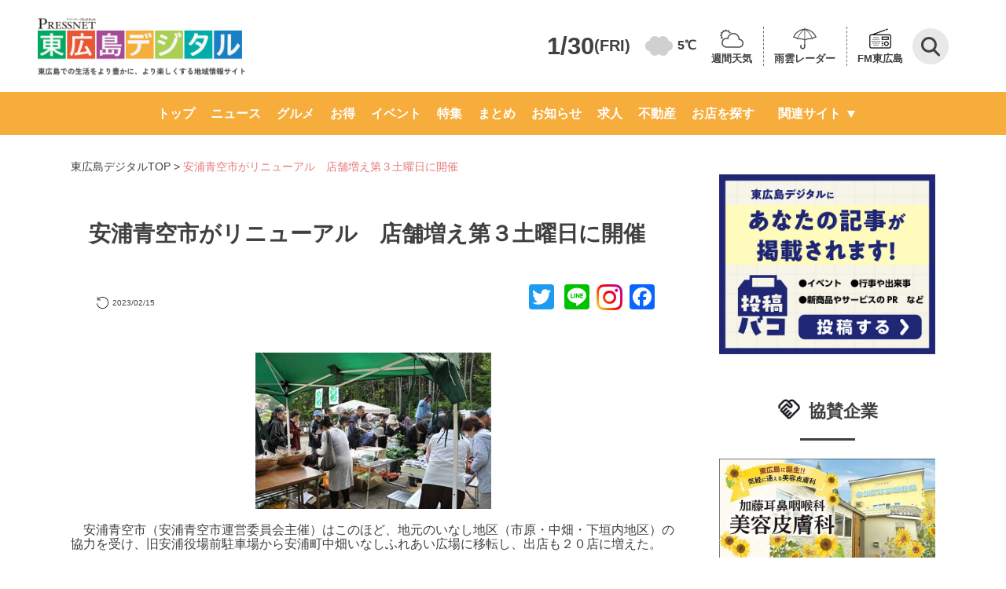

--- FILE ---
content_type: text/html; charset=UTF-8
request_url: https://www.higashihiroshima-digital.com/news_100519-7/
body_size: 109563
content:
<!doctype html>
<html lang="ja">

<head>
	<meta charset="utf-8">
	<meta name="viewport" content="width=device-width,initial-scale=1.0,minimum-scale=1.0">
	<title>
		安浦青空市がリニューアル　店舗増え第３土曜日に開催  |  東広島デジタル</title>
						<meta name="description" content="「東広島デジタル」は東広島のさまざまなニュースや話題を毎日配信しています。人気の店のお得情報から東広島での生活に役立つ情報まで盛りだくさん！">
				<link rel="preconnect" href="https://fonts.googleapis.com" />
	<link rel="preconnect" href="https://fonts.gstatic.com" crossorigin />
	<link rel="stylesheet" href="https://fonts.googleapis.com/icon?family=Material+Icons">
	<link rel="stylesheet" href="https://fonts.googleapis.com/css2?family=Material+Symbols+Outlined:opsz,wght,FILL,GRAD@48,400,1,0" />
	<link rel="stylesheet" href="https://www.higashihiroshima-digital.com/wp-content/themes/digital/destyle.css?ver2">
	<link rel="stylesheet" href="https://www.higashihiroshima-digital.com/wp-content/themes/digital/style.css?240724">
	<!-- 	<link rel="stylesheet" href="https://www.higashihiroshima-digital.com/wp-content/themes/digital/assets/css/base.css"> -->
	<link rel="stylesheet" href="https://www.higashihiroshima-digital.com/wp-content/themes/digital/assets/css/common.css?250131">
	<link rel="stylesheet" href="https://www.higashihiroshima-digital.com/wp-content/themes/digital/css/article.css?ver9.1">
	<link rel="stylesheet" href="https://www.higashihiroshima-digital.com/wp-content/themes/digital/css/archive.css?240724-2">
	<link rel="stylesheet" type="text/css" href="https://cdnjs.cloudflare.com/ajax/libs/Modaal/0.4.4/css/modaal.min.css">
	<link rel="stylesheet" href="https://www.higashihiroshima-digital.com/wp-content/themes/digital/css/search.css?ver1.0.0">
	<link rel="stylesheet" href="https://www.higashihiroshima-digital.com/wp-content/themes/digital/css/header.css?ver1.4">
	<link rel="stylesheet" href="https://www.higashihiroshima-digital.com/wp-content/themes/digital/css/footer.css?240619">
	<link rel="stylesheet" href="https://www.higashihiroshima-digital.com/wp-content/themes/digital/css/slider-pro.min.css">
	<link rel="stylesheet" href="https://www.higashihiroshima-digital.com/wp-content/themes/digital/css/single-shop.css?250616">
	<link rel="stylesheet" href="https://www.higashihiroshima-digital.com/wp-content/themes/digital/css/additional-styles.css?250605-2">
	<link rel="stylesheet" href="https://www.higashihiroshima-digital.com/wp-content/themes/digital/assets/css/writer.css">
		
	<style>
		@media screen and (max-width: 769px) {
			header .flex-container>div {
				align-self: center;
			}
		}
	</style>

	<!-- Google Tag Manager -->
	<script>
		(function(w, d, s, l, i) {
			w[l] = w[l] || [];
			w[l].push({
				'gtm.start': new Date().getTime(),
				event: 'gtm.js'
			});
			var f = d.getElementsByTagName(s)[0],
				j = d.createElement(s),
				dl = l != 'dataLayer' ? '&l=' + l : '';
			j.async = true;
			j.src =
				'https://www.googletagmanager.com/gtm.js?id=' + i + dl;
			f.parentNode.insertBefore(j, f);
		})(window, document, 'script', 'dataLayer', 'GTM-KKJ69TM');
	</script>
	<!-- End Google Tag Manager -->

	<!--<script>
  jQuery(function($) {
    var pagetop = $('#page_top');
    pagetop.hide();
    $(window).scroll(function () {
      if ($(this).scrollTop() > 100) {  //100pxスクロールしたら表示
        pagetop.fadeIn();
      } else {
        pagetop.fadeOut();
      }
    });
    pagetop.click(function () {
      $('body,html').animate({
        scrollTop: 0
      }, 500); //0.5秒かけてトップへ移動
      return false;
    });
  });
</script>
<script>
  jQuery(function($){
    $('a[href^=#]').click(function() {
      var speed = 500; // ミリ秒
      var href= $(this).attr("href");
      var target = $(href == "#" || href == "" ? 'html' : href);
      var position = target.offset().top;
      $('body,html').animate({scrollTop:position}, speed, 'swing');
      return false;
    });
  });
</script>-->
	<!-- <script>
		document.addEventListener('wpcf7mailsent', function(event) {
			location = 'https://higashihiroshima-digital.com/thanks/';
		}, false);

		function searchSubmit(name) {
			jQuery('form[name=' + name + ']').submit();
		}
	</script> -->
	<meta name='robots' content='max-image-preview:large' />
<link rel='dns-prefetch' href='//static.addtoany.com' />
<link rel='dns-prefetch' href='//use.fontawesome.com' />
<script type="text/javascript" id="wpp-js" src="https://www.higashihiroshima-digital.com/wp-content/plugins/wordpress-popular-posts/assets/js/wpp.min.js?ver=7.3.6" data-sampling="1" data-sampling-rate="5" data-api-url="https://www.higashihiroshima-digital.com/wp-json/wordpress-popular-posts" data-post-id="169340" data-token="31636f7e89" data-lang="0" data-debug="0"></script>
<link rel="alternate" type="application/rss+xml" title="「東広島デジタル」東広島での生活をより豊かに、より楽しくする地域情報サイト &raquo; 安浦青空市がリニューアル　店舗増え第３土曜日に開催 のコメントのフィード" href="https://www.higashihiroshima-digital.com/news_100519-7/feed/" />
<link rel="alternate" title="oEmbed (JSON)" type="application/json+oembed" href="https://www.higashihiroshima-digital.com/wp-json/oembed/1.0/embed?url=https%3A%2F%2Fwww.higashihiroshima-digital.com%2Fnews_100519-7%2F" />
<link rel="alternate" title="oEmbed (XML)" type="text/xml+oembed" href="https://www.higashihiroshima-digital.com/wp-json/oembed/1.0/embed?url=https%3A%2F%2Fwww.higashihiroshima-digital.com%2Fnews_100519-7%2F&#038;format=xml" />
<style id='wp-img-auto-sizes-contain-inline-css' type='text/css'>
img:is([sizes=auto i],[sizes^="auto," i]){contain-intrinsic-size:3000px 1500px}
/*# sourceURL=wp-img-auto-sizes-contain-inline-css */
</style>
<style id='wp-emoji-styles-inline-css' type='text/css'>

	img.wp-smiley, img.emoji {
		display: inline !important;
		border: none !important;
		box-shadow: none !important;
		height: 1em !important;
		width: 1em !important;
		margin: 0 0.07em !important;
		vertical-align: -0.1em !important;
		background: none !important;
		padding: 0 !important;
	}
/*# sourceURL=wp-emoji-styles-inline-css */
</style>
<link rel='stylesheet' id='wp-block-library-css' href='https://www.higashihiroshima-digital.com/wp-includes/css/dist/block-library/style.min.css?ver=6.9' type='text/css' media='all' />
<style id='global-styles-inline-css' type='text/css'>
:root{--wp--preset--aspect-ratio--square: 1;--wp--preset--aspect-ratio--4-3: 4/3;--wp--preset--aspect-ratio--3-4: 3/4;--wp--preset--aspect-ratio--3-2: 3/2;--wp--preset--aspect-ratio--2-3: 2/3;--wp--preset--aspect-ratio--16-9: 16/9;--wp--preset--aspect-ratio--9-16: 9/16;--wp--preset--color--black: #000000;--wp--preset--color--cyan-bluish-gray: #abb8c3;--wp--preset--color--white: #ffffff;--wp--preset--color--pale-pink: #f78da7;--wp--preset--color--vivid-red: #cf2e2e;--wp--preset--color--luminous-vivid-orange: #ff6900;--wp--preset--color--luminous-vivid-amber: #fcb900;--wp--preset--color--light-green-cyan: #7bdcb5;--wp--preset--color--vivid-green-cyan: #00d084;--wp--preset--color--pale-cyan-blue: #8ed1fc;--wp--preset--color--vivid-cyan-blue: #0693e3;--wp--preset--color--vivid-purple: #9b51e0;--wp--preset--gradient--vivid-cyan-blue-to-vivid-purple: linear-gradient(135deg,rgb(6,147,227) 0%,rgb(155,81,224) 100%);--wp--preset--gradient--light-green-cyan-to-vivid-green-cyan: linear-gradient(135deg,rgb(122,220,180) 0%,rgb(0,208,130) 100%);--wp--preset--gradient--luminous-vivid-amber-to-luminous-vivid-orange: linear-gradient(135deg,rgb(252,185,0) 0%,rgb(255,105,0) 100%);--wp--preset--gradient--luminous-vivid-orange-to-vivid-red: linear-gradient(135deg,rgb(255,105,0) 0%,rgb(207,46,46) 100%);--wp--preset--gradient--very-light-gray-to-cyan-bluish-gray: linear-gradient(135deg,rgb(238,238,238) 0%,rgb(169,184,195) 100%);--wp--preset--gradient--cool-to-warm-spectrum: linear-gradient(135deg,rgb(74,234,220) 0%,rgb(151,120,209) 20%,rgb(207,42,186) 40%,rgb(238,44,130) 60%,rgb(251,105,98) 80%,rgb(254,248,76) 100%);--wp--preset--gradient--blush-light-purple: linear-gradient(135deg,rgb(255,206,236) 0%,rgb(152,150,240) 100%);--wp--preset--gradient--blush-bordeaux: linear-gradient(135deg,rgb(254,205,165) 0%,rgb(254,45,45) 50%,rgb(107,0,62) 100%);--wp--preset--gradient--luminous-dusk: linear-gradient(135deg,rgb(255,203,112) 0%,rgb(199,81,192) 50%,rgb(65,88,208) 100%);--wp--preset--gradient--pale-ocean: linear-gradient(135deg,rgb(255,245,203) 0%,rgb(182,227,212) 50%,rgb(51,167,181) 100%);--wp--preset--gradient--electric-grass: linear-gradient(135deg,rgb(202,248,128) 0%,rgb(113,206,126) 100%);--wp--preset--gradient--midnight: linear-gradient(135deg,rgb(2,3,129) 0%,rgb(40,116,252) 100%);--wp--preset--font-size--small: 13px;--wp--preset--font-size--medium: 20px;--wp--preset--font-size--large: 36px;--wp--preset--font-size--x-large: 42px;--wp--preset--spacing--20: 0.44rem;--wp--preset--spacing--30: 0.67rem;--wp--preset--spacing--40: 1rem;--wp--preset--spacing--50: 1.5rem;--wp--preset--spacing--60: 2.25rem;--wp--preset--spacing--70: 3.38rem;--wp--preset--spacing--80: 5.06rem;--wp--preset--shadow--natural: 6px 6px 9px rgba(0, 0, 0, 0.2);--wp--preset--shadow--deep: 12px 12px 50px rgba(0, 0, 0, 0.4);--wp--preset--shadow--sharp: 6px 6px 0px rgba(0, 0, 0, 0.2);--wp--preset--shadow--outlined: 6px 6px 0px -3px rgb(255, 255, 255), 6px 6px rgb(0, 0, 0);--wp--preset--shadow--crisp: 6px 6px 0px rgb(0, 0, 0);}:where(.is-layout-flex){gap: 0.5em;}:where(.is-layout-grid){gap: 0.5em;}body .is-layout-flex{display: flex;}.is-layout-flex{flex-wrap: wrap;align-items: center;}.is-layout-flex > :is(*, div){margin: 0;}body .is-layout-grid{display: grid;}.is-layout-grid > :is(*, div){margin: 0;}:where(.wp-block-columns.is-layout-flex){gap: 2em;}:where(.wp-block-columns.is-layout-grid){gap: 2em;}:where(.wp-block-post-template.is-layout-flex){gap: 1.25em;}:where(.wp-block-post-template.is-layout-grid){gap: 1.25em;}.has-black-color{color: var(--wp--preset--color--black) !important;}.has-cyan-bluish-gray-color{color: var(--wp--preset--color--cyan-bluish-gray) !important;}.has-white-color{color: var(--wp--preset--color--white) !important;}.has-pale-pink-color{color: var(--wp--preset--color--pale-pink) !important;}.has-vivid-red-color{color: var(--wp--preset--color--vivid-red) !important;}.has-luminous-vivid-orange-color{color: var(--wp--preset--color--luminous-vivid-orange) !important;}.has-luminous-vivid-amber-color{color: var(--wp--preset--color--luminous-vivid-amber) !important;}.has-light-green-cyan-color{color: var(--wp--preset--color--light-green-cyan) !important;}.has-vivid-green-cyan-color{color: var(--wp--preset--color--vivid-green-cyan) !important;}.has-pale-cyan-blue-color{color: var(--wp--preset--color--pale-cyan-blue) !important;}.has-vivid-cyan-blue-color{color: var(--wp--preset--color--vivid-cyan-blue) !important;}.has-vivid-purple-color{color: var(--wp--preset--color--vivid-purple) !important;}.has-black-background-color{background-color: var(--wp--preset--color--black) !important;}.has-cyan-bluish-gray-background-color{background-color: var(--wp--preset--color--cyan-bluish-gray) !important;}.has-white-background-color{background-color: var(--wp--preset--color--white) !important;}.has-pale-pink-background-color{background-color: var(--wp--preset--color--pale-pink) !important;}.has-vivid-red-background-color{background-color: var(--wp--preset--color--vivid-red) !important;}.has-luminous-vivid-orange-background-color{background-color: var(--wp--preset--color--luminous-vivid-orange) !important;}.has-luminous-vivid-amber-background-color{background-color: var(--wp--preset--color--luminous-vivid-amber) !important;}.has-light-green-cyan-background-color{background-color: var(--wp--preset--color--light-green-cyan) !important;}.has-vivid-green-cyan-background-color{background-color: var(--wp--preset--color--vivid-green-cyan) !important;}.has-pale-cyan-blue-background-color{background-color: var(--wp--preset--color--pale-cyan-blue) !important;}.has-vivid-cyan-blue-background-color{background-color: var(--wp--preset--color--vivid-cyan-blue) !important;}.has-vivid-purple-background-color{background-color: var(--wp--preset--color--vivid-purple) !important;}.has-black-border-color{border-color: var(--wp--preset--color--black) !important;}.has-cyan-bluish-gray-border-color{border-color: var(--wp--preset--color--cyan-bluish-gray) !important;}.has-white-border-color{border-color: var(--wp--preset--color--white) !important;}.has-pale-pink-border-color{border-color: var(--wp--preset--color--pale-pink) !important;}.has-vivid-red-border-color{border-color: var(--wp--preset--color--vivid-red) !important;}.has-luminous-vivid-orange-border-color{border-color: var(--wp--preset--color--luminous-vivid-orange) !important;}.has-luminous-vivid-amber-border-color{border-color: var(--wp--preset--color--luminous-vivid-amber) !important;}.has-light-green-cyan-border-color{border-color: var(--wp--preset--color--light-green-cyan) !important;}.has-vivid-green-cyan-border-color{border-color: var(--wp--preset--color--vivid-green-cyan) !important;}.has-pale-cyan-blue-border-color{border-color: var(--wp--preset--color--pale-cyan-blue) !important;}.has-vivid-cyan-blue-border-color{border-color: var(--wp--preset--color--vivid-cyan-blue) !important;}.has-vivid-purple-border-color{border-color: var(--wp--preset--color--vivid-purple) !important;}.has-vivid-cyan-blue-to-vivid-purple-gradient-background{background: var(--wp--preset--gradient--vivid-cyan-blue-to-vivid-purple) !important;}.has-light-green-cyan-to-vivid-green-cyan-gradient-background{background: var(--wp--preset--gradient--light-green-cyan-to-vivid-green-cyan) !important;}.has-luminous-vivid-amber-to-luminous-vivid-orange-gradient-background{background: var(--wp--preset--gradient--luminous-vivid-amber-to-luminous-vivid-orange) !important;}.has-luminous-vivid-orange-to-vivid-red-gradient-background{background: var(--wp--preset--gradient--luminous-vivid-orange-to-vivid-red) !important;}.has-very-light-gray-to-cyan-bluish-gray-gradient-background{background: var(--wp--preset--gradient--very-light-gray-to-cyan-bluish-gray) !important;}.has-cool-to-warm-spectrum-gradient-background{background: var(--wp--preset--gradient--cool-to-warm-spectrum) !important;}.has-blush-light-purple-gradient-background{background: var(--wp--preset--gradient--blush-light-purple) !important;}.has-blush-bordeaux-gradient-background{background: var(--wp--preset--gradient--blush-bordeaux) !important;}.has-luminous-dusk-gradient-background{background: var(--wp--preset--gradient--luminous-dusk) !important;}.has-pale-ocean-gradient-background{background: var(--wp--preset--gradient--pale-ocean) !important;}.has-electric-grass-gradient-background{background: var(--wp--preset--gradient--electric-grass) !important;}.has-midnight-gradient-background{background: var(--wp--preset--gradient--midnight) !important;}.has-small-font-size{font-size: var(--wp--preset--font-size--small) !important;}.has-medium-font-size{font-size: var(--wp--preset--font-size--medium) !important;}.has-large-font-size{font-size: var(--wp--preset--font-size--large) !important;}.has-x-large-font-size{font-size: var(--wp--preset--font-size--x-large) !important;}
/*# sourceURL=global-styles-inline-css */
</style>

<style id='classic-theme-styles-inline-css' type='text/css'>
/*! This file is auto-generated */
.wp-block-button__link{color:#fff;background-color:#32373c;border-radius:9999px;box-shadow:none;text-decoration:none;padding:calc(.667em + 2px) calc(1.333em + 2px);font-size:1.125em}.wp-block-file__button{background:#32373c;color:#fff;text-decoration:none}
/*# sourceURL=/wp-includes/css/classic-themes.min.css */
</style>
<link rel='stylesheet' id='liquid-block-speech-css' href='https://www.higashihiroshima-digital.com/wp-content/plugins/liquid-speech-balloon/css/block.css?ver=6.9' type='text/css' media='all' />
<style id='font-awesome-svg-styles-default-inline-css' type='text/css'>
.svg-inline--fa {
  display: inline-block;
  height: 1em;
  overflow: visible;
  vertical-align: -.125em;
}
/*# sourceURL=font-awesome-svg-styles-default-inline-css */
</style>
<link rel='stylesheet' id='font-awesome-svg-styles-css' href='https://www.higashihiroshima-digital.com/wp-content/uploads/font-awesome/v5.15.4/css/svg-with-js.css' type='text/css' media='all' />
<style id='font-awesome-svg-styles-inline-css' type='text/css'>
   .wp-block-font-awesome-icon svg::before,
   .wp-rich-text-font-awesome-icon svg::before {content: unset;}
/*# sourceURL=font-awesome-svg-styles-inline-css */
</style>
<link rel='stylesheet' id='contact-form-7-css' href='https://www.higashihiroshima-digital.com/wp-content/plugins/contact-form-7/includes/css/styles.css?ver=6.1.4' type='text/css' media='all' />
<link rel='stylesheet' id='pz-linkcard-css-css' href='//www.higashihiroshima-digital.com/wp-content/uploads/pz-linkcard/style/style.css?ver=2.5.6.4.7' type='text/css' media='all' />
<link rel='stylesheet' id='wordpress-popular-posts-css-css' href='https://www.higashihiroshima-digital.com/wp-content/plugins/wordpress-popular-posts/assets/css/wpp.css?ver=7.3.6' type='text/css' media='all' />
<link rel='stylesheet' id='font-awesome-official-css' href='https://use.fontawesome.com/releases/v5.15.4/css/all.css' type='text/css' media='all' integrity="sha384-DyZ88mC6Up2uqS4h/KRgHuoeGwBcD4Ng9SiP4dIRy0EXTlnuz47vAwmeGwVChigm" crossorigin="anonymous" />
<link rel='stylesheet' id='addtoany-css' href='https://www.higashihiroshima-digital.com/wp-content/plugins/add-to-any/addtoany.min.css?ver=1.16' type='text/css' media='all' />
<link rel='stylesheet' id='font-awesome-official-v4shim-css' href='https://use.fontawesome.com/releases/v5.15.4/css/v4-shims.css' type='text/css' media='all' integrity="sha384-Vq76wejb3QJM4nDatBa5rUOve+9gkegsjCebvV/9fvXlGWo4HCMR4cJZjjcF6Viv" crossorigin="anonymous" />
<style id='font-awesome-official-v4shim-inline-css' type='text/css'>
@font-face {
font-family: "FontAwesome";
font-display: block;
src: url("https://use.fontawesome.com/releases/v5.15.4/webfonts/fa-brands-400.eot"),
		url("https://use.fontawesome.com/releases/v5.15.4/webfonts/fa-brands-400.eot?#iefix") format("embedded-opentype"),
		url("https://use.fontawesome.com/releases/v5.15.4/webfonts/fa-brands-400.woff2") format("woff2"),
		url("https://use.fontawesome.com/releases/v5.15.4/webfonts/fa-brands-400.woff") format("woff"),
		url("https://use.fontawesome.com/releases/v5.15.4/webfonts/fa-brands-400.ttf") format("truetype"),
		url("https://use.fontawesome.com/releases/v5.15.4/webfonts/fa-brands-400.svg#fontawesome") format("svg");
}

@font-face {
font-family: "FontAwesome";
font-display: block;
src: url("https://use.fontawesome.com/releases/v5.15.4/webfonts/fa-solid-900.eot"),
		url("https://use.fontawesome.com/releases/v5.15.4/webfonts/fa-solid-900.eot?#iefix") format("embedded-opentype"),
		url("https://use.fontawesome.com/releases/v5.15.4/webfonts/fa-solid-900.woff2") format("woff2"),
		url("https://use.fontawesome.com/releases/v5.15.4/webfonts/fa-solid-900.woff") format("woff"),
		url("https://use.fontawesome.com/releases/v5.15.4/webfonts/fa-solid-900.ttf") format("truetype"),
		url("https://use.fontawesome.com/releases/v5.15.4/webfonts/fa-solid-900.svg#fontawesome") format("svg");
}

@font-face {
font-family: "FontAwesome";
font-display: block;
src: url("https://use.fontawesome.com/releases/v5.15.4/webfonts/fa-regular-400.eot"),
		url("https://use.fontawesome.com/releases/v5.15.4/webfonts/fa-regular-400.eot?#iefix") format("embedded-opentype"),
		url("https://use.fontawesome.com/releases/v5.15.4/webfonts/fa-regular-400.woff2") format("woff2"),
		url("https://use.fontawesome.com/releases/v5.15.4/webfonts/fa-regular-400.woff") format("woff"),
		url("https://use.fontawesome.com/releases/v5.15.4/webfonts/fa-regular-400.ttf") format("truetype"),
		url("https://use.fontawesome.com/releases/v5.15.4/webfonts/fa-regular-400.svg#fontawesome") format("svg");
unicode-range: U+F004-F005,U+F007,U+F017,U+F022,U+F024,U+F02E,U+F03E,U+F044,U+F057-F059,U+F06E,U+F070,U+F075,U+F07B-F07C,U+F080,U+F086,U+F089,U+F094,U+F09D,U+F0A0,U+F0A4-F0A7,U+F0C5,U+F0C7-F0C8,U+F0E0,U+F0EB,U+F0F3,U+F0F8,U+F0FE,U+F111,U+F118-F11A,U+F11C,U+F133,U+F144,U+F146,U+F14A,U+F14D-F14E,U+F150-F152,U+F15B-F15C,U+F164-F165,U+F185-F186,U+F191-F192,U+F1AD,U+F1C1-F1C9,U+F1CD,U+F1D8,U+F1E3,U+F1EA,U+F1F6,U+F1F9,U+F20A,U+F247-F249,U+F24D,U+F254-F25B,U+F25D,U+F267,U+F271-F274,U+F279,U+F28B,U+F28D,U+F2B5-F2B6,U+F2B9,U+F2BB,U+F2BD,U+F2C1-F2C2,U+F2D0,U+F2D2,U+F2DC,U+F2ED,U+F328,U+F358-F35B,U+F3A5,U+F3D1,U+F410,U+F4AD;
}
/*# sourceURL=font-awesome-official-v4shim-inline-css */
</style>
<script type="text/javascript" id="addtoany-core-js-before">
/* <![CDATA[ */
window.a2a_config=window.a2a_config||{};a2a_config.callbacks=[];a2a_config.overlays=[];a2a_config.templates={};a2a_localize = {
	Share: "共有",
	Save: "ブックマーク",
	Subscribe: "購読",
	Email: "メール",
	Bookmark: "ブックマーク",
	ShowAll: "すべて表示する",
	ShowLess: "小さく表示する",
	FindServices: "サービスを探す",
	FindAnyServiceToAddTo: "追加するサービスを今すぐ探す",
	PoweredBy: "Powered by",
	ShareViaEmail: "メールでシェアする",
	SubscribeViaEmail: "メールで購読する",
	BookmarkInYourBrowser: "ブラウザにブックマーク",
	BookmarkInstructions: "このページをブックマークするには、 Ctrl+D または \u2318+D を押下。",
	AddToYourFavorites: "お気に入りに追加",
	SendFromWebOrProgram: "任意のメールアドレスまたはメールプログラムから送信",
	EmailProgram: "メールプログラム",
	More: "詳細&#8230;",
	ThanksForSharing: "共有ありがとうございます !",
	ThanksForFollowing: "フォローありがとうございます !"
};


//# sourceURL=addtoany-core-js-before
/* ]]> */
</script>
<script type="text/javascript" defer src="https://static.addtoany.com/menu/page.js" id="addtoany-core-js"></script>
<script type="text/javascript" src="https://www.higashihiroshima-digital.com/wp-includes/js/jquery/jquery.min.js?ver=3.7.1" id="jquery-core-js"></script>
<script type="text/javascript" src="https://www.higashihiroshima-digital.com/wp-includes/js/jquery/jquery-migrate.min.js?ver=3.4.1" id="jquery-migrate-js"></script>
<script type="text/javascript" defer src="https://www.higashihiroshima-digital.com/wp-content/plugins/add-to-any/addtoany.min.js?ver=1.1" id="addtoany-jquery-js"></script>
<link rel="https://api.w.org/" href="https://www.higashihiroshima-digital.com/wp-json/" /><link rel="alternate" title="JSON" type="application/json" href="https://www.higashihiroshima-digital.com/wp-json/wp/v2/posts/169340" /><link rel="EditURI" type="application/rsd+xml" title="RSD" href="https://www.higashihiroshima-digital.com/xmlrpc.php?rsd" />
<meta name="generator" content="WordPress 6.9" />
<link rel='shortlink' href='https://www.higashihiroshima-digital.com/?p=169340' />
<style type="text/css">.liquid-speech-balloon-01 .liquid-speech-balloon-avatar { background-image: url("https://higashihiroshima-digital.com/wp-content/uploads/2022/05/01.jpg"); } .liquid-speech-balloon-02 .liquid-speech-balloon-avatar { background-image: url("https://higashihiroshima-digital.com/wp-content/uploads/2020/08/T美.png"); } .liquid-speech-balloon-03 .liquid-speech-balloon-avatar { background-image: url("https://higashihiroshima-digital.com/wp-content/uploads/2022/04/22641157-1.jpg"); } .liquid-speech-balloon-04 .liquid-speech-balloon-avatar { background-image: url("https://www.higashihiroshima-digital.com/wp-content/uploads/2022/06/a3297e85071849939e83cbfc6aa2a3b0.jpg"); } .liquid-speech-balloon-05 .liquid-speech-balloon-avatar { background-image: url("https://www.higashihiroshima-digital.com/wp-content/uploads/2022/06/f866296f30977019958d5ad9f052ab34.jpg"); } .liquid-speech-balloon-06 .liquid-speech-balloon-avatar { background-image: url("https://www.higashihiroshima-digital.com/wp-content/uploads/2022/06/5e7a20e92e3181129f43cc8529050db8.jpg"); } .liquid-speech-balloon-07 .liquid-speech-balloon-avatar { background-image: url("https://www.higashihiroshima-digital.com/wp-content/uploads/2022/06/77a756ca4f64f133960f1d8bf35fe6bb.jpg"); } .liquid-speech-balloon-08 .liquid-speech-balloon-avatar { background-image: url("https://www.higashihiroshima-digital.com/wp-content/uploads/2022/06/220630yoshioka.jpg"); } .liquid-speech-balloon-09 .liquid-speech-balloon-avatar { background-image: url("https://www.higashihiroshima-digital.com/wp-content/uploads/2022/06/220630hirano.jpg"); } .liquid-speech-balloon-10 .liquid-speech-balloon-avatar { background-image: url("https://www.higashihiroshima-digital.com/wp-content/uploads/2022/10/92faa358b08418f14f011e808db1da5a.jpg"); } .liquid-speech-balloon-11 .liquid-speech-balloon-avatar { background-image: url("https://www.higashihiroshima-digital.com/wp-content/uploads/2022/10/221027staff_ceo.jpg"); } .liquid-speech-balloon-12 .liquid-speech-balloon-avatar { background-image: url("https://www.higashihiroshima-digital.com/wp-content/uploads/2022/10/c595fc2953ef6c732e91e02c621e9892.jpg"); } .liquid-speech-balloon-13 .liquid-speech-balloon-avatar { background-image: url("https://www.higashihiroshima-digital.com/wp-content/uploads/2022/11/a62d719064b73151d53742ddee8dcf33.jpg"); } .liquid-speech-balloon-14 .liquid-speech-balloon-avatar { background-image: url("https://www.higashihiroshima-digital.com/wp-content/uploads/2022/11/6774a7810146e495865c1cc71bc0b692.jpg"); } .liquid-speech-balloon-15 .liquid-speech-balloon-avatar { background-image: url("https://www.higashihiroshima-digital.com/wp-content/uploads/2022/11/leasekin_03.jpg"); } .liquid-speech-balloon-16 .liquid-speech-balloon-avatar { background-image: url("https://www.higashihiroshima-digital.com/wp-content/uploads/2022/11/osoujihonpo_02.jpg"); } .liquid-speech-balloon-17 .liquid-speech-balloon-avatar { background-image: url("https://www.higashihiroshima-digital.com/wp-content/uploads/2022/11/osk_02.jpg"); } .liquid-speech-balloon-18 .liquid-speech-balloon-avatar { background-image: url("https://www.higashihiroshima-digital.com/wp-content/uploads/2022/11/wadabisou_02.jpg"); } .liquid-speech-balloon-19 .liquid-speech-balloon-avatar { background-image: url("https://www.higashihiroshima-digital.com/wp-content/uploads/2023/01/438b351e23ee1490656dd1cf333d773e.jpg"); } .liquid-speech-balloon-20 .liquid-speech-balloon-avatar { background-image: url("https://www.higashihiroshima-digital.com/wp-content/uploads/2023/02/5a1fe87ea4d9aa84cac008b1fc73190c.jpg"); } .liquid-speech-balloon-21 .liquid-speech-balloon-avatar { background-image: url("https://www.higashihiroshima-digital.com/wp-content/uploads/2023/06/230608kenkosan.jpg"); } .liquid-speech-balloon-22 .liquid-speech-balloon-avatar { background-image: url("https://www.higashihiroshima-digital.com/wp-content/uploads/2023/09/0812f2c9146b7fb7ced137ca0b00cf8d.jpg"); } .liquid-speech-balloon-23 .liquid-speech-balloon-avatar { background-image: url("https://higashihiroshima-digital.com/wp-content/uploads/2020/08/Z%E7%BE%8E.png"); } .liquid-speech-balloon-24 .liquid-speech-balloon-avatar { background-image: url("https://www.higashihiroshima-digital.com/wp-content/uploads/2023/11/f10ff3efa0e69d3248ebe17f832de0fb.png"); } .liquid-speech-balloon-25 .liquid-speech-balloon-avatar { background-image: url("https://www.higashihiroshima-digital.com/wp-content/uploads/2023/11/231123mori.jpg"); } .liquid-speech-balloon-26 .liquid-speech-balloon-avatar { background-image: url("https://www.higashihiroshima-digital.com/wp-content/uploads/2023/11/5dad8ed846a87e7b20662266f874c3b2.jpg"); } .liquid-speech-balloon-27 .liquid-speech-balloon-avatar { background-image: url("https://www.higashihiroshima-digital.com/wp-content/uploads/2024/02/240208tax_0001.jpg"); } .liquid-speech-balloon-28 .liquid-speech-balloon-avatar { background-image: url("https://www.higashihiroshima-digital.com/wp-content/uploads/2024/08/32ebb927509728113398699cba4a31a4.png"); } .liquid-speech-balloon-29 .liquid-speech-balloon-avatar { background-image: url("https://www.higashihiroshima-digital.com/wp-content/uploads/2024/08/c290fc6c5a2db51509cb16983923b35d.png"); } .liquid-speech-balloon-30 .liquid-speech-balloon-avatar { background-image: url("https://www.higashihiroshima-digital.com/wp-content/uploads/2024/08/52625d8667dc47a720aef243fd7becfb.png"); } .liquid-speech-balloon-31 .liquid-speech-balloon-avatar { background-image: url("https://www.higashihiroshima-digital.com/wp-content/uploads/2024/08/a032fe9b1cb7f5eb74229a1715319f4f.png"); } .liquid-speech-balloon-32 .liquid-speech-balloon-avatar { background-image: url("https://www.higashihiroshima-digital.com/wp-content/uploads/2024/08/8847a7e8d4379d37ceab35ff9a1956e6.png"); } .liquid-speech-balloon-33 .liquid-speech-balloon-avatar { background-image: url("https://www.higashihiroshima-digital.com/wp-content/uploads/2024/08/384dd4202815eddb19a4febf64f3325b.png"); } .liquid-speech-balloon-34 .liquid-speech-balloon-avatar { background-image: url("https://www.higashihiroshima-digital.com/wp-content/uploads/2024/08/f938783147f042c38adcb678b7f06794.png"); } .liquid-speech-balloon-35 .liquid-speech-balloon-avatar { background-image: url("https://www.higashihiroshima-digital.com/wp-content/uploads/2024/08/15c154b8297cb6a7c69d4d095c4730e9.png"); } .liquid-speech-balloon-36 .liquid-speech-balloon-avatar { background-image: url("https://www.higashihiroshima-digital.com/wp-content/uploads/2025/02/hermit.jpg"); } .liquid-speech-balloon-37 .liquid-speech-balloon-avatar { background-image: url("https://www.higashihiroshima-digital.com/wp-content/uploads/2025/03/kenko-scaled.jpg"); } .liquid-speech-balloon-38 .liquid-speech-balloon-avatar { background-image: url("https://www.higashihiroshima-digital.com/wp-content/uploads/2025/08/397481bf7b2a6510634c59ef259afca7.png"); } .liquid-speech-balloon-39 .liquid-speech-balloon-avatar { background-image: url("https://www.higashihiroshima-digital.com/wp-content/uploads/2025/08/5b4b875f9bb1e1797a1996d0ee398dad.png"); } .liquid-speech-balloon-01 .liquid-speech-balloon-avatar::after { content: "のん太"; } .liquid-speech-balloon-02 .liquid-speech-balloon-avatar::after { content: "T美"; } .liquid-speech-balloon-03 .liquid-speech-balloon-avatar::after { content: "うさぎ"; } .liquid-speech-balloon-04 .liquid-speech-balloon-avatar::after { content: "学生"; } .liquid-speech-balloon-05 .liquid-speech-balloon-avatar::after { content: "学生"; } .liquid-speech-balloon-06 .liquid-speech-balloon-avatar::after { content: "学生"; } .liquid-speech-balloon-07 .liquid-speech-balloon-avatar::after { content: "学生"; } .liquid-speech-balloon-08 .liquid-speech-balloon-avatar::after { content: "YOSHIOKA"; } .liquid-speech-balloon-09 .liquid-speech-balloon-avatar::after { content: "HIRANO"; } .liquid-speech-balloon-10 .liquid-speech-balloon-avatar::after { content: "石元店長"; } .liquid-speech-balloon-11 .liquid-speech-balloon-avatar::after { content: "アザー代表　米澤和洋さん"; } .liquid-speech-balloon-12 .liquid-speech-balloon-avatar::after { content: "ＦＭ東広島パーソナリティー　原さおりさん"; } .liquid-speech-balloon-14 .liquid-speech-balloon-avatar::after { content: "担当者"; } .liquid-speech-balloon-19 .liquid-speech-balloon-avatar::after { content: "節子"; } .liquid-speech-balloon-20 .liquid-speech-balloon-avatar::after { content: "横村署長"; } .liquid-speech-balloon-21 .liquid-speech-balloon-avatar::after { content: "KENKOさん"; } .liquid-speech-balloon-22 .liquid-speech-balloon-avatar::after { content: "子育て中記者"; } .liquid-speech-balloon-23 .liquid-speech-balloon-avatar::after { content: "Z美"; } .liquid-speech-balloon-24 .liquid-speech-balloon-avatar::after { content: "T美"; } .liquid-speech-balloon-25 .liquid-speech-balloon-avatar::after { content: "もり"; } .liquid-speech-balloon-26 .liquid-speech-balloon-avatar::after { content: "ためまさ"; } .liquid-speech-balloon-27 .liquid-speech-balloon-avatar::after { content: "池田署長"; } .liquid-speech-balloon-28 .liquid-speech-balloon-avatar::after { content: "大黒天"; } .liquid-speech-balloon-29 .liquid-speech-balloon-avatar::after { content: "恵比須"; } .liquid-speech-balloon-30 .liquid-speech-balloon-avatar::after { content: "弁財天"; } .liquid-speech-balloon-31 .liquid-speech-balloon-avatar::after { content: "毘沙門天"; } .liquid-speech-balloon-32 .liquid-speech-balloon-avatar::after { content: "福禄寿"; } .liquid-speech-balloon-33 .liquid-speech-balloon-avatar::after { content: "寿老人"; } .liquid-speech-balloon-34 .liquid-speech-balloon-avatar::after { content: "布袋"; } .liquid-speech-balloon-36 .liquid-speech-balloon-avatar::after { content: "仙人"; } .liquid-speech-balloon-37 .liquid-speech-balloon-avatar::after { content: "KENKOさん"; } </style>
            <style id="wpp-loading-animation-styles">@-webkit-keyframes bgslide{from{background-position-x:0}to{background-position-x:-200%}}@keyframes bgslide{from{background-position-x:0}to{background-position-x:-200%}}.wpp-widget-block-placeholder,.wpp-shortcode-placeholder{margin:0 auto;width:60px;height:3px;background:#dd3737;background:linear-gradient(90deg,#dd3737 0%,#571313 10%,#dd3737 100%);background-size:200% auto;border-radius:3px;-webkit-animation:bgslide 1s infinite linear;animation:bgslide 1s infinite linear}</style>
            <meta property="og:type" content="article" />
<meta property="og:title" content="安浦青空市がリニューアル　店舗増え第３土曜日に開催" />
<meta property="og:description" content="&nbsp; 　安浦青空市（安浦青空市運営委員会主催）はこのほど、地元のいなし地区（市原・中畑・下垣内地区）の…" />
<meta property="og:url" content="https://www.higashihiroshima-digital.com/news_100519-7/" />
<meta property="og:image" content="https://www.higashihiroshima-digital.com/wp-content/uploads/2022/01/news_10051906.jpg" />
<meta property="og:image:width" content="720" />
<meta property="og:image:height" content="478" />
<meta property="og:image:alt" content="安浦青空市がリニューアル　店舗増え第３土曜日に開催" />
<meta property="og:site_name" content="「東広島デジタル」東広島での生活をより豊かに、より楽しくする地域情報サイト" />
<meta property="article:published_time" content="2010-05-19T01:06:10+00:00" />
<meta property="article:modified_time" content="2023-02-15T06:46:19+00:00" />
<meta name="twitter:card" content="summary_large_image" />
<meta name="twitter:site" content="@PN_hhdigital" />
<meta property="og:locale" content="ja_JP" />
<link rel="canonical" href="https://www.higashihiroshima-digital.com/news_100519-7/">
<style>.wp-block-gallery.is-cropped .blocks-gallery-item picture{height:100%;width:100%;}</style><link rel="icon" href="https://www.higashihiroshima-digital.com/wp-content/uploads/2020/09/cropped-favicon512-32x32.png" sizes="32x32" />
<link rel="icon" href="https://www.higashihiroshima-digital.com/wp-content/uploads/2020/09/cropped-favicon512-192x192.png" sizes="192x192" />
<link rel="apple-touch-icon" href="https://www.higashihiroshima-digital.com/wp-content/uploads/2020/09/cropped-favicon512-180x180.png" />
<meta name="msapplication-TileImage" content="https://www.higashihiroshima-digital.com/wp-content/uploads/2020/09/cropped-favicon512-270x270.png" />
		<style type="text/css" id="wp-custom-css">
			ul.cp_list {
	padding: 0.5em;
	list-style: none;
}
ul.cp_list li {
	position: relative;
	padding: 0.5em 1em 0.5em 2.3em;
	margin-bottom:5px;
	border-bottom: 1px solid rgba(255,143,0,1);
}
ul.cp_list li:after,
ul.cp_list li:before {
	content:'';
	position: absolute;
	transform: rotate(45deg);
}
ul.cp_list li:before {
	top: 0.7em;
	left: 0.2em;
	width: 12px;
	height: 12px;
	border:2px solid rgba(255,143,0,1);
}
ul.cp_list li:after {
	top: 0.9em;
	left: 0.7em;
	width: 14px;
	height: 14px;
	background: rgba(255,143,0,0.5);
	transform: rotate(60deg);
}		</style>
			<!-- Global site tag (gtag.js) - Google Analytics -->
	<!-- <script async src="https://www.googletagmanager.com/gtag/js?id=UA-176722007-1"></script>
	<script>
		window.dataLayer = window.dataLayer || [];

		function gtag() {
			dataLayer.push(arguments);
		}
		gtag('js', new Date());

		gtag('config', 'UA-176722007-1');
	</script> -->
	<!-- <script type="text/javascript">
		(function(c, l, a, r, i, t, y) {
			c[a] = c[a] || function() {
				(c[a].q = c[a].q || []).push(arguments)
			};
			t = l.createElement(r);
			t.async = 1;
			t.src = "https://www.clarity.ms/tag/" + i;
			y = l.getElementsByTagName(r)[0];
			y.parentNode.insertBefore(t, y);
		})(window, document, "clarity", "script", "c9mod29gng");
	</script> -->
			<meta name="google-site-verification" content="1vH0wZO6uUXUzldkVE3XkLEL6LERK-z65AyPQmCkCaE" />
	<meta name="google-site-verification" content="IDxxOMJbIOVfhhEl1hVw_EwfuCML7RCHtwSKFMk1Pk4" />
	<!-- yahoo 広告 -->
	<script async src="https://yads.c.yimg.jp/js/yads-async.js"></script>
</head>

<body id="news_100519-7" class="">

	<!-- Google Tag Manager (noscript) -->
	<noscript><iframe src="https://www.googletagmanager.com/ns.html?id=GTM-KKJ69TM" height="0" width="0" style="display:none;visibility:hidden"></iframe></noscript>
	<!-- End Google Tag Manager (noscript) -->

	<header>
		<div class="header-top">
			<a href="https://www.higashihiroshima-digital.com/" class="header-logo"><picture><source srcset="https://www.higashihiroshima-digital.com/wp-content/themes/digital/img/header_logo.png.webp"  type="image/webp"><img width="265" height="76" src="https://www.higashihiroshima-digital.com/wp-content/themes/digital/img/header_logo.png" alt="ヘッダーロゴ" data-eio="p"></picture></a>

			<a class="menuButton" id="menuButton">
				<div></div>
				<div></div>
				<div></div>
			</a>

			
			<div class="weather-wrap">
				<p class="header-date">
					1/30				</p>
				<p class="header-week">
					(FRI)				</p>
				<div class="header-weather"></div>

				<div class="header-links">
					<a href="https://www.jma.go.jp/bosai/map.html#10/34.474/132.773/&contents=forecast" target="_blank">
						<picture><source srcset="https://www.higashihiroshima-digital.com/wp-content/themes/digital/img/week_icon.png.webp"  type="image/webp"><img src="https://www.higashihiroshima-digital.com/wp-content/themes/digital/img/week_icon.png" class="icon" alt="" data-eio="p" /></picture>
						<span>週間天気</span>
					</a>
					<a href="https://www.jma.go.jp/bosai/nowc/#zoom:11/lat:34.418522/lon:132.738190/colordepth:normal/elements:hrpns" target="_blank">
						<picture><source srcset="https://www.higashihiroshima-digital.com/wp-content/themes/digital/img/rain_icon.png.webp"  type="image/webp"><img src="https://www.higashihiroshima-digital.com/wp-content/themes/digital/img/rain_icon.png" class="icon" alt="" data-eio="p" /></picture>
						<span>雨雲レーダー</span>
					</a>
					<a href="http://fmhigashi.jp/" target="_blank">
						<picture><source srcset="https://www.higashihiroshima-digital.com/wp-content/themes/digital/img/radio_icon.png.webp"  type="image/webp"><img src="https://www.higashihiroshima-digital.com/wp-content/themes/digital/img/radio_icon.png" class="icon" alt="" data-eio="p" /></picture>
						<span>FM東広島</span>
					</a>
				</div>

				<div class="header-serch">
					<picture><source srcset="https://www.higashihiroshima-digital.com/wp-content/themes/digital/img/icon/serch_icon.png.webp"  type="image/webp"><img src="https://www.higashihiroshima-digital.com/wp-content/themes/digital/img/icon/serch_icon.png" alt="" class="serch-btn1" data-eio="p"></picture>
					<div id="search-wrap">
						<form role="search" name="form1" method="get" id="searchform" action="https://www.higashihiroshima-digital.com" style="display:flex;">
							<input type="hidden" value="" name="" placeholder="検索する">
							<input type="text" value="" name="s" id="search-text" placeholder="検索キーワードを入力">
							<div id="search-box-second" class="search-box-second" style="display: flex;">
								<div class="center">
									<select name="post_type" id="sources" class="custom-select sources" placeholder="すべてのページ">
										<option value="">すべてのページ</option>
										<option value="post">記事ページ</option>
										<option value="shop_search">店舗ページ</option>
									</select>
								</div>
							</div>
							<div id="search-icon-wrapper">
								<button id="searchsubmit" onclick="searchSubmit('form1')" class="search-btn"><span class="search-btn-text">を検索</span><picture><source srcset="https://www.higashihiroshima-digital.com/wp-content/themes/digital/img/icon/serch_submit.png.webp"  type="image/webp"><img src="https://www.higashihiroshima-digital.com/wp-content/themes/digital/img/icon/serch_submit.png" data-eio="p"></picture></button>
							</div>
						</form>
					</div>
				</div>
			</div>

		</div>




		<nav class="header-nav">
			<ul class="header-menu">
				<li><a href="https://www.higashihiroshima-digital.com/">トップ</a></li>
				<li><a href="https://www.higashihiroshima-digital.com/category/local-news/">ニュース</a></li>
				<li><a href="https://www.higashihiroshima-digital.com/category/gourmet/">グルメ</a></li>
				<li><a href="https://www.higashihiroshima-digital.com/category/otoku/">お得</a></li>
				<li><a href="https://www.higashihiroshima-digital.com/category/event/">イベント</a></li>
				<li><a href="https://www.higashihiroshima-digital.com/category/tokushuu/">特集</a></li>
				<li><a href="https://www.higashihiroshima-digital.com/category/matome/">まとめ</a></li>
				<li><a href="https://www.higashihiroshima-digital.com/category/news/">お知らせ</a></li>
				<li><a href="https://higashihiroshima-digital-recruit.com/" target="_blank">求人</a></li>
				<li><a href="https://www.higashihiroshima-digital.com/category/fudousan/">不動産</a></li>
				<li><a href="https://www.higashihiroshima-digital.com/search/">お店を探す</a></li>
				<li class="menu">
					<input type="checkbox" id="menu_bar01" />
					<label for="menu_bar01">関連サイト</label>
					<ul id="links01">
						<li><a href="https://higashihiroshima-digital-sightseeing.com/" target="_blank">観光</a></li>
						<li><a href="https://higashihiroshima-digital-kodomoto.com/" target="_blank">子育て</a></li>
						<li><a href="https://higashihiroshima-digital-gakupota.com/" target="_blank">学生</a></li>
					</ul>
				</li>
			</ul>
		</nav>


	</header>



	<!-- SP表示時のドロワーメニュー -->

	<nav class="drawer-nav" id="drawer">

		<div class="weather-wrap">
			<div class="weather-now">
				<p class="header-date">
					1/30				</p>
				<p class="header-week">
					(FRI)				</p>
				<div class="header-weather"></div>
			</div>

			<div class="header-links">
				<a href="https://www.jma.go.jp/bosai/map.html#10/34.474/132.773/&contents=forecast" target="_blank">
					<picture><source srcset="https://www.higashihiroshima-digital.com/wp-content/themes/digital/img/week_icon.png.webp"  type="image/webp"><img src="https://www.higashihiroshima-digital.com/wp-content/themes/digital/img/week_icon.png" class="icon" alt="" data-eio="p" /></picture>
					<span>週間天気</span>
				</a>
				<a href="https://www.jma.go.jp/bosai/nowc/#zoom:11/lat:34.418522/lon:132.738190/colordepth:normal/elements:hrpns" target="_blank">
					<picture><source srcset="https://www.higashihiroshima-digital.com/wp-content/themes/digital/img/rain_icon.png.webp"  type="image/webp"><img src="https://www.higashihiroshima-digital.com/wp-content/themes/digital/img/rain_icon.png" class="icon" alt="" data-eio="p" /></picture>
					<span>雨雲レーダー</span>
				</a>
				<a href="http://fmhigashi.jp/" target="_blank">
					<picture><source srcset="https://www.higashihiroshima-digital.com/wp-content/themes/digital/img/radio_icon.png.webp"  type="image/webp"><img src="https://www.higashihiroshima-digital.com/wp-content/themes/digital/img/radio_icon.png" class="icon" alt="" data-eio="p" /></picture>
					<span>FM東広島</span>
				</a>
			</div>
		</div>

		<div class="header-serch">
			<div id="search-wrap">
				<form role="search" name="form2" method="get" id="searchform" action="https://www.higashihiroshima-digital.com" style="display:flex;">
					<input type="hidden" value="" name="" id="search-text" placeholder="検索する">
					<input type="text" value="" name="s" id="search-text" placeholder="検索キーワードを入力">
					<div class="search-box-second" style="display: flex;">
						<div class="center">
							<select name="post_type" id="sources" class="custom-select sources" placeholder="すべてのページ">
								<option value="">すべてのページ</option>
								<option value="post">記事ページ</option>
								<option value="shop_search">店舗ページ</option>
							</select>
						</div>
					</div>
					<div id="search-icon-wrapper">
						<button id="searchsubmit" onclick="searchSubmit('form2')" class="search-btn"><span class="search-btn-text">を検索</span><picture><source srcset="https://www.higashihiroshima-digital.com/wp-content/themes/digital/img/icon/serch_submit.png.webp"  type="image/webp"><img src="https://www.higashihiroshima-digital.com/wp-content/themes/digital/img/icon/serch_submit.png" data-eio="p"></picture></button>
					</div>
				</form>
			</div>
		</div>
		</div>

		<ul class="header-menu">
			<li><a href="https://www.higashihiroshima-digital.com/">トップ</a></li>
			<li><a href="https://www.higashihiroshima-digital.com/category/local-news/">ニュース</a></li>
			<li><a href="https://www.higashihiroshima-digital.com/category/gourmet/">グルメ</a></li>
			<li><a href="https://www.higashihiroshima-digital.com/category/otoku/">お得</a></li>
			<li><a href="https://www.higashihiroshima-digital.com/category/event/">イベント</a></li>
			<li><a href="https://www.higashihiroshima-digital.com/category/tokushuu/">特集</a></li>
			<li><a href="https://www.higashihiroshima-digital.com/category/matome/">まとめ</a></li>
			<li><a href="https://www.higashihiroshima-digital.com/category/news/">お知らせ</a></li>
			<li><a href="https://higashihiroshima-digital-recruit.com/" target="_blank">求人</a></li>
			<li><a href="https://www.higashihiroshima-digital.com/category/fudousan/">不動産</a></li>
			<li><a href="https://www.higashihiroshima-digital.com/search/">お店を探す</a></li>
			<li class="menu">
				<input type="checkbox" id="menu_bar02" />
				<label for="menu_bar02">東広島デジタル関連サイト</label>
				<ul id="links02">
					<li><a href="https://higashihiroshima-digital-sightseeing.com/" target="_blank">観光</a></li>
					<li><a href="https://higashihiroshima-digital-kodomoto.com/" target="_blank">子育て</a></li>
					<li><a href="https://higashihiroshima-digital-gakupota.com/" target="_blank">学生</a></li>
				</ul>
			</li>
		</ul>
	</nav>


	<div class="top-blank-area"></div><!-- CSS -->
<style>
	/* パンくずの最後尾 */
	.current-item {
		color: #E57A7A;
	}
</style>
<div class="side__flex mw u-single_page">
	<main>
		<!-- breadcrumbs -->
		<div class="breadScrap">
			<div class="breadcrumbs" typeof="BreadcrumbList" vocab="https://schema.org/">
				<span property="itemListElement" typeof="ListItem"><a property="item" typeof="WebPage" title="Go to 「東広島デジタル」東広島での生活をより豊かに、より楽しくする地域情報サイト." href="https://www.higashihiroshima-digital.com" class="home" ><span property="name">東広島デジタルTOP</span></a><meta property="position" content="1"></span> &gt; <span property="itemListElement" typeof="ListItem"><span property="name" class="post post-post current-item">安浦青空市がリニューアル　店舗増え第３土曜日に開催</span><meta property="url" content="https://www.higashihiroshima-digital.com/news_100519-7/"><meta property="position" content="2"></span>			</div>
		</div>
		<!-- title -->
		<h1 class="article__ttl">安浦青空市がリニューアル　店舗増え第３土曜日に開催</h1>
		<!-- category list -->
		<div class="cat">
			<ul class="cat__list">
							</ul>
		</div>
		<div class="head-content">
			<ul class="head-content-list">
				<!-- time -->
									<li class="timeSns__time__right">2023/02/15</li>
							</ul>
			<ul class="head-content-list sns-btn-list">
  <li class="sns-btn">
      <div class="a2a_kit a2a_kit_size_32 addtoany_list" data-a2a-url="https://www.higashihiroshima-digital.com/news_100519-7/" data-a2a-title="安浦青空市がリニューアル　店舗増え第３土曜日に開催"><a class="a2a_button_twitter" href="https://www.addtoany.com/add_to/twitter?linkurl=https%3A%2F%2Fwww.higashihiroshima-digital.com%2Fnews_100519-7%2F&amp;linkname=%E5%AE%89%E6%B5%A6%E9%9D%92%E7%A9%BA%E5%B8%82%E3%81%8C%E3%83%AA%E3%83%8B%E3%83%A5%E3%83%BC%E3%82%A2%E3%83%AB%E3%80%80%E5%BA%97%E8%88%97%E5%A2%97%E3%81%88%E7%AC%AC%EF%BC%93%E5%9C%9F%E6%9B%9C%E6%97%A5%E3%81%AB%E9%96%8B%E5%82%AC" title="Twitter" rel="nofollow noopener" target="_blank"></a></div>  </li>
  <li class="sns-btn">
      <div class="a2a_kit a2a_kit_size_32 addtoany_list" data-a2a-url="https://www.higashihiroshima-digital.com/news_100519-7/" data-a2a-title="安浦青空市がリニューアル　店舗増え第３土曜日に開催"><a class="a2a_button_line" href="https://www.addtoany.com/add_to/line?linkurl=https%3A%2F%2Fwww.higashihiroshima-digital.com%2Fnews_100519-7%2F&amp;linkname=%E5%AE%89%E6%B5%A6%E9%9D%92%E7%A9%BA%E5%B8%82%E3%81%8C%E3%83%AA%E3%83%8B%E3%83%A5%E3%83%BC%E3%82%A2%E3%83%AB%E3%80%80%E5%BA%97%E8%88%97%E5%A2%97%E3%81%88%E7%AC%AC%EF%BC%93%E5%9C%9F%E6%9B%9C%E6%97%A5%E3%81%AB%E9%96%8B%E5%82%AC" title="Line" rel="nofollow noopener" target="_blank"></a></div>  </li>
  <li class="sns-btn">
    <a href="https://www.instagram.com/pressnet_hhdigital/" target="_blank" rel="noopener">
      <picture><source srcset="https://www.higashihiroshima-digital.com/wp-content/themes/digital/img/icon/insta_icon.png.webp"  type="image/webp"><img style="width: 33px;" src="https://www.higashihiroshima-digital.com/wp-content/themes/digital/img/icon/insta_icon.png" alt="インスタグラム" class="sns-icon" data-eio="p"></picture>
    </a>
  </li>
  <li class="sns-btn">
      <div class="a2a_kit a2a_kit_size_32 addtoany_list" data-a2a-url="https://www.higashihiroshima-digital.com/news_100519-7/" data-a2a-title="安浦青空市がリニューアル　店舗増え第３土曜日に開催"><a class="a2a_button_facebook" href="https://www.addtoany.com/add_to/facebook?linkurl=https%3A%2F%2Fwww.higashihiroshima-digital.com%2Fnews_100519-7%2F&amp;linkname=%E5%AE%89%E6%B5%A6%E9%9D%92%E7%A9%BA%E5%B8%82%E3%81%8C%E3%83%AA%E3%83%8B%E3%83%A5%E3%83%BC%E3%82%A2%E3%83%AB%E3%80%80%E5%BA%97%E8%88%97%E5%A2%97%E3%81%88%E7%AC%AC%EF%BC%93%E5%9C%9F%E6%9B%9C%E6%97%A5%E3%81%AB%E9%96%8B%E5%82%AC" title="Facebook" rel="nofollow noopener" target="_blank"></a></div>  </li>
	<!--Facebookボタン-->
<!--	<li class="sns-btn">-->
<!--		<a class="btn-facebook btn" href="http://www.facebook.com/share.php?u=--><!--&amp;t=--><!--" target="_blank">-->
<!--			<i class="fa fa-facebook" aria-hidden="true"></i><span class="btn-text">シェア</span>-->
<!--			<span class="sns-count">--><!--</span>-->
<!--		</a>-->
<!--	</li>-->
	<!--Twitterボタン-->
<!--	<li class="sns-btn">-->
<!--		<a class="btn-twitter btn" href="http://twitter.com/share?url=--><!--&amp;text=--><!--&amp;via=BILLIONPLAN_JP&amp;tw_p=tweetbutton&amp;related=BILLIONPLAN_JP" target="_blank">-->
<!--			<i class="fa fa-twitter" aria-hidden="true"></i><span class="btn-text">ツイート</span>-->
<!--			<span class="sns-count">--><!--</span>-->
<!--		</a>-->
<!--	</li>-->
	<!--はてブボタン-->
<!--	<li class="sns-btn">-->
<!--		<a class="btn-hatena btn" href="http://b.hatena.ne.jp/add?mode=confirm&amp;url=--><!--&amp;title=--><!--" target="_blank">-->
<!--			<svg version="1.1" xmlns="http://www.w3.org/2000/svg" viewBox="0 0 141.732 141.732"><g><circle cx="119.684" cy="107.843" r="13.979"/><rect x="106.954" y="16.517" width="25.459" height="69.532"/><path d="M68.231,63.296c0,0,17.591-1.109,17.591-22.191c0-24.41-22.029-24.533-34.604-24.533c-8.157,0-12.277,0-17.691,0H22.74H8.068v105.305h8.014h17.445c4.512,0,10.171,0,17.321,0c34.766,0,40.684-19.007,40.684-31.212S85.614,66.995,68.231,63.296zM34.896,36.406c9.703,0,9.267,0,11.835,0c2.219,0,11.835,0.946,11.835,10.1c0,10.818-8.322,10.449-13.869,10.449c-5.548,0-2.774,0-9.801,0V36.406z M48.765,99.487c-6.473,0-9.062,0-13.87,0V76.372c0,0,6.103,0,14.147,0c8.044,0,14.146,1.664,14.146,11.558S55.237,99.487,48.765,99.487z"/></g></svg>-->
<!--			<span class="btn-text">はてブ</span>-->
<!--			<span class="sns-count">--><!--</span>-->
<!--		</a>-->
<!--	</li>-->
	<!--note-->
<!--	<li class="sns-btn">-->
<!--		<a href="https://note.mu/intent/social_button" class="note-social-button"></a>-->
<!--		<script async src="https://cdn.st-note.com/js/social_button.min.js"></script>-->
<!--	</li>-->
	<!--リンクをコピー-->
<!--	<li class="sns-btn">-->
<!--		<a href="#" type="button" onclick="copyUrl()" class="sns__list__item__link sns__list__item__link--linkCopy">リンクをコピー</a>-->
<!--	</li>-->
</ul>		</div>
		<!-- post data content -->
		<div class="blog-detail__body">
			<div class="blog-content">
				<p><img fetchpriority="high" decoding="async" src="https://higashihiroshima-digital.com/wp-content/uploads/2022/01/news_10051906-300x199.jpg" alt="" width="300" height="199" class="aligncenter size-medium wp-image-169347" srcset="https://www.higashihiroshima-digital.com/wp-content/uploads/2022/01/news_10051906-300x199.jpg 300w, https://www.higashihiroshima-digital.com/wp-content/uploads/2022/01/news_10051906.jpg 720w" sizes="(max-width: 300px) 100vw, 300px" /></p>
<p>&nbsp;</p>
<p><span>　安浦青空市（安浦青空市運営委員会主催）はこのほど、地元のいなし地区（市原・中畑・下垣内地区）の協力を受け、旧安浦役場前駐車場から安浦町中畑いなしふれあい広場に移転し、出店も２０店に増えた。</span><br /><br /><span>　地元野菜・活魚・特産品・かんきつ類など地域の特産品が並べられ、来場者は笑顔で買い物を楽しんでいる＝写真。</span><br /><br /><span>　呉市から訪れた脇田典康さんは「リニューアルして出店も増えて、野菜・魚から生活用品まで品ぞろえが良くなってうれしい。これからも地域の活性化のために頑張ってほしい」と話していた。</span><br /><br /><span>　運営委員の丸本雅明さんは「おかげさまで出店者、お客さんともに増えて大成功です。今後も毎月第３土曜日に開催し、一致団結して、さらに楽しい青空市になるように頑張ります」と張り切っている。（諏訪）</span></p>			</div>
		</div>
		<!-- footer SNS   -->
<div class="footer-share head-content">
	<ul class="head-content-list"></ul>
	<ul class="head-content-list sns-btn-list">
    <li class="sns-btn">
        <div class="a2a_kit a2a_kit_size_32 addtoany_list" data-a2a-url="https://www.higashihiroshima-digital.com/news_100519-7/" data-a2a-title="安浦青空市がリニューアル　店舗増え第３土曜日に開催"><a class="a2a_button_twitter" href="https://www.addtoany.com/add_to/twitter?linkurl=https%3A%2F%2Fwww.higashihiroshima-digital.com%2Fnews_100519-7%2F&amp;linkname=%E5%AE%89%E6%B5%A6%E9%9D%92%E7%A9%BA%E5%B8%82%E3%81%8C%E3%83%AA%E3%83%8B%E3%83%A5%E3%83%BC%E3%82%A2%E3%83%AB%E3%80%80%E5%BA%97%E8%88%97%E5%A2%97%E3%81%88%E7%AC%AC%EF%BC%93%E5%9C%9F%E6%9B%9C%E6%97%A5%E3%81%AB%E9%96%8B%E5%82%AC" title="Twitter" rel="nofollow noopener" target="_blank"></a></div>    </li>
    <li class="sns-btn">
        <div class="a2a_kit a2a_kit_size_32 addtoany_list" data-a2a-url="https://www.higashihiroshima-digital.com/news_100519-7/" data-a2a-title="安浦青空市がリニューアル　店舗増え第３土曜日に開催"><a class="a2a_button_line" href="https://www.addtoany.com/add_to/line?linkurl=https%3A%2F%2Fwww.higashihiroshima-digital.com%2Fnews_100519-7%2F&amp;linkname=%E5%AE%89%E6%B5%A6%E9%9D%92%E7%A9%BA%E5%B8%82%E3%81%8C%E3%83%AA%E3%83%8B%E3%83%A5%E3%83%BC%E3%82%A2%E3%83%AB%E3%80%80%E5%BA%97%E8%88%97%E5%A2%97%E3%81%88%E7%AC%AC%EF%BC%93%E5%9C%9F%E6%9B%9C%E6%97%A5%E3%81%AB%E9%96%8B%E5%82%AC" title="Line" rel="nofollow noopener" target="_blank"></a></div>    </li>
    <li class="sns-btn">
      <a href="https://www.instagram.com/pressnet_hhdigital/" target="_blank" rel="noopener">
        <picture><source srcset="https://www.higashihiroshima-digital.com/wp-content/themes/digital/img/icon/insta_icon.png.webp"  type="image/webp"><img style="width: 33px;" src="https://www.higashihiroshima-digital.com/wp-content/themes/digital/img/icon/insta_icon.png" alt="インスタグラム" class="sns-icon" data-eio="p"></picture>
      </a>
    </li>
    <li class="sns-btn">
        <div class="a2a_kit a2a_kit_size_32 addtoany_list" data-a2a-url="https://www.higashihiroshima-digital.com/news_100519-7/" data-a2a-title="安浦青空市がリニューアル　店舗増え第３土曜日に開催"><a class="a2a_button_facebook" href="https://www.addtoany.com/add_to/facebook?linkurl=https%3A%2F%2Fwww.higashihiroshima-digital.com%2Fnews_100519-7%2F&amp;linkname=%E5%AE%89%E6%B5%A6%E9%9D%92%E7%A9%BA%E5%B8%82%E3%81%8C%E3%83%AA%E3%83%8B%E3%83%A5%E3%83%BC%E3%82%A2%E3%83%AB%E3%80%80%E5%BA%97%E8%88%97%E5%A2%97%E3%81%88%E7%AC%AC%EF%BC%93%E5%9C%9F%E6%9B%9C%E6%97%A5%E3%81%AB%E9%96%8B%E5%82%AC" title="Facebook" rel="nofollow noopener" target="_blank"></a></div>    </li>
		<!--Facebookボタン-->
<!--		<li class="sns-btn">-->
<!--			<a class="btn-facebook btn" href="http://www.facebook.com/share.php?u=--><!--&amp;t=--><!--" target="_blank">-->
<!--				<i class="fa fa-facebook" aria-hidden="true"></i><span class="btn-text">シェア</span>-->
<!--				<span class="sns-count">--><!--</span>-->
<!--			</a>-->
<!--		</li>-->
		<!--Twitterボタン-->
<!--		<li class="sns-btn">-->
<!--			<a class="btn-twitter btn" href="http://twitter.com/share?url=--><!--&amp;text=--><!--&amp;via=BILLIONPLAN_JP&amp;tw_p=tweetbutton&amp;related=BILLIONPLAN_JP" target="_blank">-->
<!--				<i class="fa fa-twitter" aria-hidden="true"></i><span class="btn-text">ツイート</span>-->
<!--				<span class="sns-count">--><!--</span>-->
<!--			</a>-->
<!--		</li>-->
		<!--はてブボタン-->
<!--		<li class="sns-btn">-->
<!--			<a class="btn-hatena btn" href="http://b.hatena.ne.jp/add?mode=confirm&amp;url=--><!--&amp;title=--><!--" target="_blank">-->
<!--				<svg version="1.1" xmlns="http://www.w3.org/2000/svg" viewBox="0 0 141.732 141.732"><g><circle cx="119.684" cy="107.843" r="13.979"/><rect x="106.954" y="16.517" width="25.459" height="69.532"/><path d="M68.231,63.296c0,0,17.591-1.109,17.591-22.191c0-24.41-22.029-24.533-34.604-24.533c-8.157,0-12.277,0-17.691,0H22.74H8.068v105.305h8.014h17.445c4.512,0,10.171,0,17.321,0c34.766,0,40.684-19.007,40.684-31.212S85.614,66.995,68.231,63.296zM34.896,36.406c9.703,0,9.267,0,11.835,0c2.219,0,11.835,0.946,11.835,10.1c0,10.818-8.322,10.449-13.869,10.449c-5.548,0-2.774,0-9.801,0V36.406z M48.765,99.487c-6.473,0-9.062,0-13.87,0V76.372c0,0,6.103,0,14.147,0c8.044,0,14.146,1.664,14.146,11.558S55.237,99.487,48.765,99.487z"/></g></svg>-->
<!--				<span class="btn-text">はてブ</span>-->
<!--				<span class="sns-count">--><!--</span>-->
<!--			</a>-->
<!--		</li>-->
		<!--note-->
<!--		<li class="sns-btn">-->
<!--			<a href="https://note.mu/intent/social_button" class="note-social-button"></a>-->
<!--			<script async src="https://cdn.st-note.com/js/social_button.min.js"></script>-->
<!--		</li>-->
		<!--リンクをコピー-->
<!--		<li class="sns-btn">-->
<!--			<a href="#" type="button" onclick="copyUrl()" class="sns__list__item__link sns__list__item__link--linkCopy">リンクをコピー</a>-->
<!--		</li>-->
	</ul>
</div>				<!-- yahoo ads -->
		<style>
			.yahoo-ads-area {
				display: flex;
				gap: 30px;
				justify-content: center;
				flex-direction: column;
				margin-top: 30px;
			}

			@media screen and (min-width:768px) {

				.yahoo-ads-area {
					margin-top: 50px;
					flex-direction: row;
					justify-content: center;
				}
			}
		</style>
		<div class="yahoo-ads-area">
			<div id="y-ad01"></div>
			<div id="y-ad02"></div>
		</div>
		<!-- END yahoo ads -->
		<!---------------------------------------------- ここから 別PHPファイルで動的に読み込む----------------------------------------------------->
		<!-- bottom content 同カテゴリの人気記事 -->
			<section class="popularity">
		<div class="popularity__ttl main__ttl">
			<!--         <picture><source srcset="https://www.higashihiroshima-digital.com/wp-content/themes/digital/img/qurip.png.webp"  type="image/webp"><img class="popularity__ttl__img main__ttl__img" src="https://www.higashihiroshima-digital.com/wp-content/themes/digital/img/qurip.png" alt="クリップ" data-eio="p"></picture> -->
			<h3 class="popularity__ttl__ttl main__ttl__ttl popularity__ttl__ttl2">おすすめ記事</h3>
		</div>
		<ul class="popularity__list">
							<li class="popularity__list__item">
					<a class="popularity__list__item__link" href="https://www.higashihiroshima-digital.com/event-kurara-2601/">
						<img class="popularity__list__item__link__img" src="https://www.higashihiroshima-digital.com/wp-content/uploads/2020/08/東広島芸術文化ホールくらら-e1708051216689.jpg" alt="アイキャッチ">
						<h4 class="popularity__list__item__link__ttl">～チケット好評販売中！～【くららinformation】</h4>
					</a>
					<div class="popularity__list__item__catTime">
						<div>
							<a class='popularity__list__item__catTime__cat mr5 event' href='https://www.higashihiroshima-digital.com/category/event/'>イベント</a>						</div>
						<p class="popularity__list__item__catTime__time">2026/01/30</p>
					</div>
				</li>
							<li class="popularity__list__item">
					<a class="popularity__list__item__link" href="https://www.higashihiroshima-digital.com/sport-2026/">
						<picture><source srcset="https://www.higashihiroshima-digital.com/wp-content/uploads/2026/01/6cdb019ed7a7def67bff50a1021e9dab.jpg.webp"  type="image/webp"><img class="popularity__list__item__link__img" src="https://www.higashihiroshima-digital.com/wp-content/uploads/2026/01/6cdb019ed7a7def67bff50a1021e9dab.jpg" alt="アイキャッチ" data-eio="p"></picture>
						<h4 class="popularity__list__item__link__ttl">東広島のスポーツ結果2026【1月21日更新】</h4>
					</a>
					<div class="popularity__list__item__catTime">
						<div>
							<a class='popularity__list__item__catTime__cat mr5 tokushuu' href='https://www.higashihiroshima-digital.com/category/tokushuu/'>特集</a><a class='popularity__list__item__catTime__cat mr5 matome' href='https://www.higashihiroshima-digital.com/category/matome/'>まとめ</a>						</div>
						<p class="popularity__list__item__catTime__time">2026/01/30</p>
					</div>
				</li>
							<li class="popularity__list__item">
					<a class="popularity__list__item__link" href="https://www.higashihiroshima-digital.com/news-event-ikimonosyashinten-2601/">
						<img class="popularity__list__item__link__img" src="https://www.higashihiroshima-digital.com/wp-content/uploads/2026/01/hiroshima-ikimono-2601.jpg" alt="アイキャッチ">
						<h4 class="popularity__list__item__link__ttl">広島大生2人が「ひろしま いきもの写真展」2月25日から開催 県内の動植物の写真を展示【東広島投稿バコ】</h4>
					</a>
					<div class="popularity__list__item__catTime">
						<div>
							<a class='popularity__list__item__catTime__cat mr5 event' href='https://www.higashihiroshima-digital.com/category/event/'>イベント</a>						</div>
						<p class="popularity__list__item__catTime__time">2026/01/30</p>
					</div>
				</li>
							<li class="popularity__list__item">
					<a class="popularity__list__item__link" href="https://www.higashihiroshima-digital.com/news-shingujinja-setsubun-2601/">
						<picture><source srcset="https://www.higashihiroshima-digital.com/wp-content/uploads/2026/01/shingujinja-2601-.jpg.webp"  type="image/webp"><img class="popularity__list__item__link__img" src="https://www.higashihiroshima-digital.com/wp-content/uploads/2026/01/shingujinja-2601-.jpg" alt="アイキャッチ" data-eio="p"></picture>
						<h4 class="popularity__list__item__link__ttl">節分祭に向け茅の輪作り 新宮神社【東広島投稿バコ】</h4>
					</a>
					<div class="popularity__list__item__catTime">
						<div>
													</div>
						<p class="popularity__list__item__catTime__time">2026/01/29</p>
					</div>
				</li>
							<li class="popularity__list__item">
					<a class="popularity__list__item__link" href="https://www.higashihiroshima-digital.com/news-event-popart-2601/">
						<picture><source srcset="https://www.higashihiroshima-digital.com/wp-content/uploads/2026/01/ooshima.jpg.webp"  type="image/webp"><img class="popularity__list__item__link__img" src="https://www.higashihiroshima-digital.com/wp-content/uploads/2026/01/ooshima.jpg" alt="アイキャッチ" data-eio="p"></picture>
						<h4 class="popularity__list__item__link__ttl">東広島市立美術館で「ポップ・アートとアメリカ文化」の講演会 2月21日開催【東広島投稿バコ】</h4>
					</a>
					<div class="popularity__list__item__catTime">
						<div>
							<a class='popularity__list__item__catTime__cat mr5 event' href='https://www.higashihiroshima-digital.com/category/event/'>イベント</a>						</div>
						<p class="popularity__list__item__catTime__time">2026/01/29</p>
					</div>
				</li>
							<li class="popularity__list__item">
					<a class="popularity__list__item__link" href="https://www.higashihiroshima-digital.com/news-shokkyou-2601/">
						<picture><source srcset="https://www.higashihiroshima-digital.com/wp-content/uploads/2026/01/3ed46a1e2f832d82bb8ee4ef524e26d5.jpg.webp"  type="image/webp"><img class="popularity__list__item__link__img" src="https://www.higashihiroshima-digital.com/wp-content/uploads/2026/01/3ed46a1e2f832d82bb8ee4ef524e26d5.jpg" alt="アイキャッチ" data-eio="p"></picture>
						<h4 class="popularity__list__item__link__ttl">食協社員がつなぐ「挑戦」スピリット　米の生産から販売まで担う組織に</h4>
					</a>
					<div class="popularity__list__item__catTime">
						<div>
													</div>
						<p class="popularity__list__item__catTime__time">2026/01/28</p>
					</div>
				</li>
					</ul>
	</section>
		<!-- bottom content 新着記事 -->
		
<section class="popularity new">
	<div class="popularity__ttl main__ttl">
		<!--     <picture><source srcset="https://www.higashihiroshima-digital.com/wp-content/themes/digital/img/pencil.png.webp"  type="image/webp"><img class="popularity__ttl__img main__ttl__img" src="https://www.higashihiroshima-digital.com/wp-content/themes/digital/img/pencil.png" alt="クリップ" data-eio="p"></picture> -->
		<h3 class="popularity__ttl__ttl main__ttl__ttl">新着記事</h3>
	</div>
	<ul class="popularity__list">
					<li class="popularity__list__item">
				<a href="https://www.higashihiroshima-digital.com/event-kurara-2601/" class="popularity__list__item__link">
					<img class="recommended__list__item__link__img" width="170" height="114" loading="lazy" src="https://www.higashihiroshima-digital.com/wp-content/uploads/2020/08/東広島芸術文化ホールくらら-e1708051216689.jpg" alt="アイキャッチ">
					<h4 class="popularity__list__item__link__ttl">～チケット好評販売中！～【くららinformation】</h4>
				</a>
				<div class="popularity__list__item__catTime">
					<div>
																										<a class="popularity__list__item__catTime__cat local-news" href="https://www.higashihiroshima-digital.com/category/local-news/">ニュース</a>
																				<a class="popularity__list__item__catTime__cat event" href="https://www.higashihiroshima-digital.com/category/event/">イベント</a>
																		</div>
					<p class="popularity__list__item__catTime__time">2026/01/30</p>
				</div>
			</li>
					<li class="popularity__list__item">
				<a href="https://www.higashihiroshima-digital.com/event-matome-260130/" class="popularity__list__item__link">
					<picture><source srcset="https://www.higashihiroshima-digital.com/wp-content/uploads/2026/01/260130.png.webp"  type="image/webp"><img class="recommended__list__item__link__img" width="170" height="114" loading="lazy" src="https://www.higashihiroshima-digital.com/wp-content/uploads/2026/01/260130.png" alt="アイキャッチ" data-eio="p"></picture>
					<h4 class="popularity__list__item__link__ttl">2026年1月30日～のイベント情報、集めました【東広島とその周辺】</h4>
				</a>
				<div class="popularity__list__item__catTime">
					<div>
																										<a class="popularity__list__item__catTime__cat event" href="https://www.higashihiroshima-digital.com/category/event/">イベント</a>
																		</div>
					<p class="popularity__list__item__catTime__time">2026/01/30</p>
				</div>
			</li>
					<li class="popularity__list__item">
				<a href="https://www.higashihiroshima-digital.com/sport-2026/" class="popularity__list__item__link">
					<picture><source srcset="https://www.higashihiroshima-digital.com/wp-content/uploads/2026/01/6cdb019ed7a7def67bff50a1021e9dab.jpg.webp"  type="image/webp"><img class="recommended__list__item__link__img" width="170" height="114" loading="lazy" src="https://www.higashihiroshima-digital.com/wp-content/uploads/2026/01/6cdb019ed7a7def67bff50a1021e9dab.jpg" alt="アイキャッチ" data-eio="p"></picture>
					<h4 class="popularity__list__item__link__ttl">東広島のスポーツ結果2026【1月21日更新】</h4>
				</a>
				<div class="popularity__list__item__catTime">
					<div>
																										<a class="popularity__list__item__catTime__cat tokushuu" href="https://www.higashihiroshima-digital.com/category/tokushuu/">特集</a>
																				<a class="popularity__list__item__catTime__cat matome" href="https://www.higashihiroshima-digital.com/category/matome/">まとめ</a>
																		</div>
					<p class="popularity__list__item__catTime__time">2026/01/30</p>
				</div>
			</li>
					<li class="popularity__list__item">
				<a href="https://www.higashihiroshima-digital.com/news-event-ikimonosyashinten-2601/" class="popularity__list__item__link">
					<img class="recommended__list__item__link__img" width="170" height="114" loading="lazy" src="https://www.higashihiroshima-digital.com/wp-content/uploads/2026/01/hiroshima-ikimono-2601.jpg" alt="アイキャッチ">
					<h4 class="popularity__list__item__link__ttl">広島大生2人が「ひろしま いきもの写真展」2月25日から開催 県内の動植物の写真を展示【東広島投稿バコ】</h4>
				</a>
				<div class="popularity__list__item__catTime">
					<div>
																																	<a class="popularity__list__item__catTime__cat local-news" href="https://www.higashihiroshima-digital.com/category/local-news/">ニュース</a>
																				<a class="popularity__list__item__catTime__cat event" href="https://www.higashihiroshima-digital.com/category/event/">イベント</a>
																		</div>
					<p class="popularity__list__item__catTime__time">2026/01/30</p>
				</div>
			</li>
					<li class="popularity__list__item">
				<a href="https://www.higashihiroshima-digital.com/otoku-2024-shoji/" class="popularity__list__item__link">
					<picture><source srcset="https://www.higashihiroshima-digital.com/wp-content/uploads/2026/01/818e8aa5a0a8bcdd97dbe0203af26996.jpg.webp"  type="image/webp"><img class="recommended__list__item__link__img" width="170" height="114" loading="lazy" src="https://www.higashihiroshima-digital.com/wp-content/uploads/2026/01/818e8aa5a0a8bcdd97dbe0203af26996.jpg" alt="アイキャッチ" data-eio="p"></picture>
					<h4 class="popularity__list__item__link__ttl">【毎日更新】今日は何が安い？ 本日のお買い得商品は？【ショージ】</h4>
				</a>
				<div class="popularity__list__item__catTime">
					<div>
																										<a class="popularity__list__item__catTime__cat otoku" href="https://www.higashihiroshima-digital.com/category/otoku/">お得</a>
																		</div>
					<p class="popularity__list__item__catTime__time">2026/01/30</p>
				</div>
			</li>
					<li class="popularity__list__item">
				<a href="https://www.higashihiroshima-digital.com/news-shingujinja-setsubun-2601/" class="popularity__list__item__link">
					<picture><source srcset="https://www.higashihiroshima-digital.com/wp-content/uploads/2026/01/shingujinja-2601-.jpg.webp"  type="image/webp"><img class="recommended__list__item__link__img" width="170" height="114" loading="lazy" src="https://www.higashihiroshima-digital.com/wp-content/uploads/2026/01/shingujinja-2601-.jpg" alt="アイキャッチ" data-eio="p"></picture>
					<h4 class="popularity__list__item__link__ttl">節分祭に向け茅の輪作り 新宮神社【東広島投稿バコ】</h4>
				</a>
				<div class="popularity__list__item__catTime">
					<div>
																																	<a class="popularity__list__item__catTime__cat local-news" href="https://www.higashihiroshima-digital.com/category/local-news/">ニュース</a>
																		</div>
					<p class="popularity__list__item__catTime__time">2026/01/29</p>
				</div>
			</li>
			</ul>
</section>

<div class="additional-banner-box">
	<a id="banner_sp-toukoubako" class="additional-banner-box__link" href="https://www.higashihiroshima-digital.com/information-toukoubako-localnews/">
		<img src="https://www.higashihiroshima-digital.com/wp-content/themes/digital/assets/images/banner_toukoubako.jpg" alt="" class="additional-banner-box__img">
	</a>
</div>		<!-- bottom menu SP用 -->
		<section class="bottomMenu sp">
<!-- yahoo 広告 -->
<style>
	.overlay-ads-area {
		/* height: 80px; */
		width: 100%;
		position: absolute;
		bottom: 100%;
		left: 0;
		right: 0;
		z-index: 10000;
	}

	@media screen and (min-width:768px) {
		.overlay-ads-area {
			display: none;
		}
	}
</style>
<div class="overlay-ads-area">
	<div id="y-ads03"></div>
	<script>
		(function(window) {
			window.YJ_YADS = window.YJ_YADS || {
				tasks: []
			};
			window.YJ_YADS.tasks.push({
				yads_ad_ds: '92071_761099', // 発行されたYADSタグのIDで置き換えてください
				yads_parent_element: 'y-ads03'
			});
		})(window);
	</script>
</div>
<!-- END yahoo 広告 -->	<ul class="bottomMenu__list">
		<li class="bottomMenu__list__item">
			<a class="bottomMenu__list__item__link" href="https://www.higashihiroshima-digital.com/">
				<img class="bottomMenu__list__item__link__img" src="https://www.higashihiroshima-digital.com/wp-content/themes/digital/img/icon/icon_home.png" alt="トップ">
				<p class="bottomMenu__list__item__link__p">トップ</p>
			</a>
		</li>
		<li class="bottomMenu__list__item">
			<a class="bottomMenu__list__item__link" href="https://www.higashihiroshima-digital.com/category/new">
				<img class="bottomMenu__list__item__link__img" src="https://www.higashihiroshima-digital.com/wp-content/themes/digital/img/icon/icon_news.png" alt="トップ">
				<p class="bottomMenu__list__item__link__p">新着記事</p>
			</a>
		</li>
		<li class="bottomMenu__list__item">
			<a class="bottomMenu__list__item__link" href="https://www.higashihiroshima-digital.com/category/otoku/">
				<img class="bottomMenu__list__item__link__img" src="https://www.higashihiroshima-digital.com/wp-content/themes/digital/img/icon/icon_otoku.png" alt="トップ">
				<p class="bottomMenu__list__item__link__p">お得</p>
			</a>
		</li>
		<li class="bottomMenu__list__item">
			<a class="bottomMenu__list__item__link" href="https://www.higashihiroshima-digital.com/search">
				<img class="bottomMenu__list__item__link__img" src="https://www.higashihiroshima-digital.com/wp-content/themes/digital/img/icon/icon_search.png" alt="トップ">
				<p class="bottomMenu__list__item__link__p">お店を探す</p>
			</a>
		</li>
	</ul>
</section>	</main>
	<!-- right side content 人気記事ランキング -->
<aside>
<div class="side-top-banner-box">
		<a id="side-banner__toukoubako" class="side-top-banner-box__link" href="https://www.higashihiroshima-digital.com/information-toukoubako-localnews/">
			<img src="https://www.higashihiroshima-digital.com/wp-content/themes/digital/assets/images/banner_toukoubako.jpg" alt="" class="side-top-banner-box__img">
		</a>
	</div>
	<!-- バナーエリア -->
	<div class="banner-box banner-box--side">
		<h3 class="banner-box__title" data-icon-pass="https://www.higashihiroshima-digital.com/wp-content/uploads/2025/02/icon_handshake.png">協賛企業</h3>		<ul class="bannerZone bannerZone--side" randomdisplay="4">
			<li class="banner-area">
<a id="side-banner-daiki" class="banner-area__link" href="https://www.higashihiroshima-digital.com/news-240302-daiki/" target="_blank">
<picture><source srcset="https://www.higashihiroshima-digital.com/wp-content/uploads/2025/12/1725051800140653f6e3e2bca714dcee.jpg.webp"  type="image/webp"><img decoding="async" width="335" height="154" loading="lazy" src="https://www.higashihiroshima-digital.com/wp-content/uploads/2025/12/1725051800140653f6e3e2bca714dcee.jpg" alt="株式会社 大喜" data-eio="p"></picture>
</a>
</li>
<li class="banner-area">
<a id="side-banner-katobiyo" class="banner-area__link" href="https://www.higashihiroshima-digital.com/news-2601122-katoubiyouhifu/" target="_blank">
<picture><source srcset="https://www.higashihiroshima-digital.com/wp-content/uploads/2025/02/b695c736ede49bc36e630e5617158f39.jpg.webp"  type="image/webp"><img decoding="async" width="335" height="154" loading="lazy" src="https://www.higashihiroshima-digital.com/wp-content/uploads/2025/02/b695c736ede49bc36e630e5617158f39.jpg" alt="加藤耳鼻咽喉科 美容皮膚科" data-eio="p"></picture>
</a>
</li>
<li class="banner-area">
<a id="side-banner-seifu" class="banner-area__link" href="https://www.higashihiroshima-digital.com/health-seifuhariseikotsuin/" target="_blank">
<picture><source srcset="https://www.higashihiroshima-digital.com/wp-content/uploads/2025/04/197c720199321ab87f3c739d4bd6a277.jpg.webp"  type="image/webp"><img decoding="async" width="335" height="154" loading="lazy" src="https://www.higashihiroshima-digital.com/wp-content/uploads/2025/04/197c720199321ab87f3c739d4bd6a277.jpg" alt="成風鍼整骨院" data-eio="p"></picture>
</a>
</li>
<li class="banner-area">
<a id="side-banner-seifu" class="banner-area__link" href="https://new-kokumin.jp/" target="_blank">
<picture><source srcset="https://www.higashihiroshima-digital.com/wp-content/uploads/2026/01/05297f94d136e338c9218413bca21733.jpg.webp"  type="image/webp"><img decoding="async" width="335" height="154" loading="lazy" src="https://www.higashihiroshima-digital.com/wp-content/uploads/2026/01/05297f94d136e338c9218413bca21733.jpg" alt="国民民主党" data-eio="p"></picture>
</a>
</li>		</ul>
	</div>
	
	<section class="ranking">
	<div class="ranking__ttl aside__ttl">
		<h3 class="ranking__ttl__ttl aside__ttl__ttl">人気記事ランキング</h3>
	</div>
	<!-- WordPress Popular Posts -->
	<style>
		.ranking .wpp-list li {
			display: flex;
			position: relative;
		}

		.ranking .wpp-list li::after {
			position: absolute;
			top: 0;
			left: 0;
			display: block;
			width: 27px;
			height: 34px;
			content: '';
			background-size: cover;
			background-repeat: no-repeat;
		}


		.ranking .wpp-list li:first-child::after {
			background-image: url(https://www.higashihiroshima-digital.com/wp-content/themes/digital/img/ranking1.png);
		}

		.ranking .wpp-list li:nth-child(2)::after {
			background-image: url(https://www.higashihiroshima-digital.com/wp-content/themes/digital/img/ranking2.png);
		}

		.ranking .wpp-list li:nth-child(3)::after {
			background-image: url(https://www.higashihiroshima-digital.com/wp-content/themes/digital/img/ranking3.png);
		}

		.ranking .wpp-list li:nth-child(4)::after {
			background-image: url(https://www.higashihiroshima-digital.com/wp-content/themes/digital/img/ranking4.png);
		}

		.ranking .wpp-list li:nth-child(5)::after {
			background-image: url(https://www.higashihiroshima-digital.com/wp-content/themes/digital/img/ranking5.png);
		}

		.ranking .wpp-list a:first-child {
			flex: 0 0 90px;
		}

		.ranking .wpp-list a:nth-child(2) {
			padding: 8px;
			font-size: 13px;
		}
	</style>
	<ul class="wpp-list">
<li class=""><a href="https://www.higashihiroshima-digital.com/news-kfc-2601/" target="_self"><img src="https://www.higashihiroshima-digital.com/wp-content/uploads/wordpress-popular-posts/739839-featured-90x90.jpg" srcset="https://www.higashihiroshima-digital.com/wp-content/uploads/wordpress-popular-posts/739839-featured-90x90.jpg, https://www.higashihiroshima-digital.com/wp-content/uploads/wordpress-popular-posts/739839-featured-90x90@1.5x.jpg 1.5x, https://www.higashihiroshima-digital.com/wp-content/uploads/wordpress-popular-posts/739839-featured-90x90@2x.jpg 2x, https://www.higashihiroshima-digital.com/wp-content/uploads/wordpress-popular-posts/739839-featured-90x90@2.5x.jpg 2.5x, https://www.higashihiroshima-digital.com/wp-content/uploads/wordpress-popular-posts/739839-featured-90x90@3x.jpg 3x" width="90" height="90" alt="2601KFC開店当日店頭" class="wpp-thumbnail wpp_featured wpp_cached_thumb" decoding="async" loading="lazy"></a> <a href="https://www.higashihiroshima-digital.com/news-kfc-2601/" class="wpp-post-title" target="_self">買い物客でにぎわうケンタッキー新店【ゆめモール西条店】</a> <span class="wpp-meta post-stats"></span><p class="wpp-excerpt"></p></li>
<li class=""><a href="https://www.higashihiroshima-digital.com/news-210106-5/" target="_self"><img src="https://www.higashihiroshima-digital.com/wp-content/uploads/wordpress-popular-posts/26891-featured-90x90.jpg" srcset="https://www.higashihiroshima-digital.com/wp-content/uploads/wordpress-popular-posts/26891-featured-90x90.jpg, https://www.higashihiroshima-digital.com/wp-content/uploads/wordpress-popular-posts/26891-featured-90x90@1.5x.jpg 1.5x, https://www.higashihiroshima-digital.com/wp-content/uploads/wordpress-popular-posts/26891-featured-90x90@2x.jpg 2x, https://www.higashihiroshima-digital.com/wp-content/uploads/wordpress-popular-posts/26891-featured-90x90@2.5x.jpg 2.5x, https://www.higashihiroshima-digital.com/wp-content/uploads/wordpress-popular-posts/26891-featured-90x90@3x.jpg 3x" width="90" height="90" alt="" class="wpp-thumbnail wpp_featured wpp_cached_thumb" decoding="async" loading="lazy"></a> <a href="https://www.higashihiroshima-digital.com/news-210106-5/" class="wpp-post-title" target="_self">東広島・呉自動車道と国道2号のライブカメラ：積雪・渋滞情報をリアルタイムで今すぐチェック！</a> <span class="wpp-meta post-stats"></span><p class="wpp-excerpt"></p></li>
<li class=""><a href="https://www.higashihiroshima-digital.com/gourmet-ehoumaki-matome/" target="_self"><img src="https://www.higashihiroshima-digital.com/wp-content/uploads/wordpress-popular-posts/739961-featured-90x90.jpg" srcset="https://www.higashihiroshima-digital.com/wp-content/uploads/wordpress-popular-posts/739961-featured-90x90.jpg, https://www.higashihiroshima-digital.com/wp-content/uploads/wordpress-popular-posts/739961-featured-90x90@1.5x.jpg 1.5x, https://www.higashihiroshima-digital.com/wp-content/uploads/wordpress-popular-posts/739961-featured-90x90@2x.jpg 2x, https://www.higashihiroshima-digital.com/wp-content/uploads/wordpress-popular-posts/739961-featured-90x90@2.5x.jpg 2.5x, https://www.higashihiroshima-digital.com/wp-content/uploads/wordpress-popular-posts/739961-featured-90x90@3x.jpg 3x" width="90" height="90" alt="東広島の飲食店・スーパーで買える恵方巻まとめ【2026年】" class="wpp-thumbnail wpp_featured wpp_cached_thumb" decoding="async" loading="lazy"></a> <a href="https://www.higashihiroshima-digital.com/gourmet-ehoumaki-matome/" class="wpp-post-title" target="_self">東広島の飲食店・スーパーで買える恵方巻まとめ【2026年】</a> <span class="wpp-meta post-stats"></span><p class="wpp-excerpt"></p></li>
<li class=""><a href="https://www.higashihiroshima-digital.com/photo-nishitakaya-2601/" target="_self"><img src="https://www.higashihiroshima-digital.com/wp-content/uploads/wordpress-popular-posts/739662-featured-90x90.jpg" srcset="https://www.higashihiroshima-digital.com/wp-content/uploads/wordpress-popular-posts/739662-featured-90x90.jpg, https://www.higashihiroshima-digital.com/wp-content/uploads/wordpress-popular-posts/739662-featured-90x90@1.5x.jpg 1.5x, https://www.higashihiroshima-digital.com/wp-content/uploads/wordpress-popular-posts/739662-featured-90x90@2x.jpg 2x, https://www.higashihiroshima-digital.com/wp-content/uploads/wordpress-popular-posts/739662-featured-90x90@2.5x.jpg 2.5x, https://www.higashihiroshima-digital.com/wp-content/uploads/wordpress-popular-posts/739662-featured-90x90@3x.jpg 3x" width="90" height="90" alt="雪化粧した西高屋" class="wpp-thumbnail wpp_featured wpp_cached_thumb" decoding="async" loading="lazy"></a> <a href="https://www.higashihiroshima-digital.com/photo-nishitakaya-2601/" class="wpp-post-title" target="_self">雪化粧した西高屋【東広島フォトリポート】</a> <span class="wpp-meta post-stats"></span><p class="wpp-excerpt"></p></li>
<li class=""><a href="https://www.higashihiroshima-digital.com/event-kakifes-2601/" target="_self"><img src="https://www.higashihiroshima-digital.com/wp-content/uploads/wordpress-popular-posts/740083-featured-90x90.jpg" srcset="https://www.higashihiroshima-digital.com/wp-content/uploads/wordpress-popular-posts/740083-featured-90x90.jpg, https://www.higashihiroshima-digital.com/wp-content/uploads/wordpress-popular-posts/740083-featured-90x90@1.5x.jpg 1.5x, https://www.higashihiroshima-digital.com/wp-content/uploads/wordpress-popular-posts/740083-featured-90x90@2x.jpg 2x, https://www.higashihiroshima-digital.com/wp-content/uploads/wordpress-popular-posts/740083-featured-90x90@2.5x.jpg 2.5x, https://www.higashihiroshima-digital.com/wp-content/uploads/wordpress-popular-posts/740083-featured-90x90@3x.jpg 3x" width="90" height="90" alt="「牡蠣フェスタ」1月24日・25日開催！ 道の駅湖畔の里福富【東広島イベント】" class="wpp-thumbnail wpp_featured wpp_cached_thumb" decoding="async" loading="lazy"></a> <a href="https://www.higashihiroshima-digital.com/event-kakifes-2601/" class="wpp-post-title" target="_self">東広島で「牡蠣フェスタ」1月24日・25日開催！ 道の駅湖畔の里福富【イベント】</a> <span class="wpp-meta post-stats"></span><p class="wpp-excerpt"></p></li>

</ul></section>	<!-- right side content 編集局オススメ記事 -->
	
<!-- right side content 編集局オススメ記事 -->
<section class="recommended">
	<div class="recommended__ttl aside__ttl">
		<h3 class="recommended__ttl__ttl aside__ttl__ttl">編集局オススメ記事</h3>
	</div>
	<ul class="recommended__list">
					<li class="recommended__list__item">
				<a class="recommended__list__item__link" href="https://www.higashihiroshima-digital.com/news-230630-digitalcouponitchiran/">
					<picture><source srcset="https://www.higashihiroshima-digital.com/wp-content/uploads/2023/06/b7624daa93da5258e09e604252221fdc.jpg.webp"  type="image/webp"><img class="recommended__list__item__link__img" width="170" height="114" loading="lazy" src="https://www.higashihiroshima-digital.com/wp-content/uploads/2023/06/b7624daa93da5258e09e604252221fdc.jpg" alt="アイキャッチ" data-eio="p"></picture>
					<h4 class="recommended__list__item__link__ttl">【東広島デジタルクーポンガチャ】1日1回運試し！クーポン内容一覧</h4>
				</a>
				<div class="recommended__list__item__catTime">
					<div>
																										<a class="recommended__list__item__catTime__cat otoku" href="https://www.higashihiroshima-digital.com/category/otoku/">お得</a>
																											<a class="recommended__list__item__catTime__cat news" href="https://www.higashihiroshima-digital.com/category/news/">お知らせ</a>
																		</div>
					<p class="recommended__list__item__catTime__time">2026/01/01</p>
				</div>
			</li>
					<li class="recommended__list__item">
				<a class="recommended__list__item__link" href="https://www.higashihiroshima-digital.com/gourmet-ehoumaki-matome/">
					<picture><source srcset="https://www.higashihiroshima-digital.com/wp-content/uploads/2026/01/ehoumaki-matome.jpg.webp"  type="image/webp"><img class="recommended__list__item__link__img" width="170" height="114" loading="lazy" src="https://www.higashihiroshima-digital.com/wp-content/uploads/2026/01/ehoumaki-matome.jpg" alt="アイキャッチ" data-eio="p"></picture>
					<h4 class="recommended__list__item__link__ttl">東広島の飲食店・スーパーで買える恵方巻まとめ【2026年】</h4>
				</a>
				<div class="recommended__list__item__catTime">
					<div>
																										<a class="recommended__list__item__catTime__cat matome" href="https://www.higashihiroshima-digital.com/category/matome/">まとめ</a>
																				<a class="recommended__list__item__catTime__cat gourmet" href="https://www.higashihiroshima-digital.com/category/gourmet/">グルメ</a>
																		</div>
					<p class="recommended__list__item__catTime__time">2026/01/24</p>
				</div>
			</li>
					<li class="recommended__list__item">
				<a class="recommended__list__item__link" href="https://www.higashihiroshima-digital.com/news-2601-bombay/">
					<picture><source srcset="https://www.higashihiroshima-digital.com/wp-content/uploads/2026/01/bombay-curry.jpg.webp"  type="image/webp"><img class="recommended__list__item__link__img" width="170" height="114" loading="lazy" src="https://www.higashihiroshima-digital.com/wp-content/uploads/2026/01/bombay-curry.jpg" alt="アイキャッチ" data-eio="p"></picture>
					<h4 class="recommended__list__item__link__ttl">【新店】東広島初出店の本格インド料理「ボンベイカレーエクスプレス」がオープン！ 道の駅西条のん太の酒蔵内</h4>
				</a>
				<div class="recommended__list__item__catTime">
					<div>
																																	<a class="recommended__list__item__catTime__cat gourmet" href="https://www.higashihiroshima-digital.com/category/gourmet/">グルメ</a>
																				<a class="recommended__list__item__catTime__cat osusume" href="https://www.higashihiroshima-digital.com/category/osusume/">おすすめ</a>
																									</div>
					<p class="recommended__list__item__catTime__time">2026/01/09</p>
				</div>
			</li>
					<li class="recommended__list__item">
				<a class="recommended__list__item__link" href="https://www.higashihiroshima-digital.com/event-shingujinja-2601/">
					<img class="recommended__list__item__link__img" width="170" height="114" loading="lazy" src="https://www.higashihiroshima-digital.com/wp-content/uploads/2020/10/神社.jpg" alt="アイキャッチ">
					<h4 class="recommended__list__item__link__ttl">新宮神社で節分祭【2026年2月3日】</h4>
				</a>
				<div class="recommended__list__item__catTime">
					<div>
																																								<a class="recommended__list__item__catTime__cat event" href="https://www.higashihiroshima-digital.com/category/event/">イベント</a>
																				<a class="recommended__list__item__catTime__cat osusume" href="https://www.higashihiroshima-digital.com/category/osusume/">おすすめ</a>
																		</div>
					<p class="recommended__list__item__catTime__time">2026/01/27</p>
				</div>
			</li>
					<li class="recommended__list__item">
				<a class="recommended__list__item__link" href="https://www.higashihiroshima-digital.com/gourmet-gyukaku-lunch-2601/">
					<picture><source srcset="https://www.higashihiroshima-digital.com/wp-content/uploads/2026/01/gyukaku-lunch-niku.jpg.webp"  type="image/webp"><img class="recommended__list__item__link__img" width="170" height="114" loading="lazy" src="https://www.higashihiroshima-digital.com/wp-content/uploads/2026/01/gyukaku-lunch-niku.jpg" alt="アイキャッチ" data-eio="p"></picture>
					<h4 class="recommended__list__item__link__ttl">焼肉定食ランチ実食！ 「牛角 西条中央店」の土日祝限定メニュー（東広島市西条中央）</h4>
				</a>
				<div class="recommended__list__item__catTime">
					<div>
																																	<a class="recommended__list__item__catTime__cat gourmet" href="https://www.higashihiroshima-digital.com/category/gourmet/">グルメ</a>
																																		<a class="recommended__list__item__catTime__cat osusume" href="https://www.higashihiroshima-digital.com/category/osusume/">おすすめ</a>
																		</div>
					<p class="recommended__list__item__catTime__time">2026/01/16</p>
				</div>
			</li>
					<li class="recommended__list__item">
				<a class="recommended__list__item__link" href="https://www.higashihiroshima-digital.com/news-drugstore-2601/">
					<picture><source srcset="https://www.higashihiroshima-digital.com/wp-content/uploads/2026/01/drugstore3.jpg.webp"  type="image/webp"><img class="recommended__list__item__link__img" width="170" height="114" loading="lazy" src="https://www.higashihiroshima-digital.com/wp-content/uploads/2026/01/drugstore3.jpg" alt="アイキャッチ" data-eio="p"></picture>
					<h4 class="recommended__list__item__link__ttl">【新店】東広島にドラッグストア3店舗が2026年春オープン！ コスモス・ザグザグ</h4>
				</a>
				<div class="recommended__list__item__catTime">
					<div>
																																																													<a class="recommended__list__item__catTime__cat osusume" href="https://www.higashihiroshima-digital.com/category/osusume/">おすすめ</a>
																		</div>
					<p class="recommended__list__item__catTime__time">2026/01/10</p>
				</div>
			</li>
			</ul>
</section>	<!-- right side 注目キーワード-->
		<!---------------------------------------------- ここまで 別PHPファイルで動的に読み込む----------------------------------------------------->
	<!-- お店を探す -->
	<div class="search">
		<a class="search__link" href="https://www.higashihiroshima-digital.com/search/">
			<picture><source srcset="https://www.higashihiroshima-digital.com/wp-content/themes/digital/img/banner.png.webp"  type="image/webp"><img class="search__link__img" width="335" height="131" loading="lazy" src="https://www.higashihiroshima-digital.com/wp-content/themes/digital/img/banner.png" alt="お店を探す" data-eio="p"></picture>
		</a>
	</div>
	</aside></div>

<footer>
	<div class="footer-wrap mw side__flex">
		<div class="left-container">
			<div>
				<picture><source srcset="https://www.higashihiroshima-digital.com/wp-content/themes/digital/img/footer_logo.png.webp"  type="image/webp"><img width="227" height="137" loading="lazy" src="https://www.higashihiroshima-digital.com/wp-content/themes/digital/img/footer_logo.png" alt="フッターロゴ" class="footer-logo" data-eio="p"></picture>
				<picture><source srcset="https://www.higashihiroshima-digital.com/wp-content/themes/digital/img/header_logo.png.webp"  type="image/webp"><img width="269" height="78" loading="lazy" src="https://www.higashihiroshima-digital.com/wp-content/themes/digital/img/header_logo.png" alt="フッターロゴ" class="footer-logo sp-only" data-eio="p"></picture>
			</div>
			<p>東広島での生活を<br>より豊かに、より楽しくする<br>地域情報サイト</p>
			<div class="icons">
				<a href="https://twitter.com/pn_hhdigital" target="_blank"><picture><source srcset="https://www.higashihiroshima-digital.com/wp-content/themes/digital/img/icon/twitter_icon.png.webp"  type="image/webp"><img loading="lazy" src="https://www.higashihiroshima-digital.com/wp-content/themes/digital/img/icon/twitter_icon.png" alt="ツイッター" class="sns-icon" data-eio="p"></picture></a>
				<a href="https://www.facebook.com/%E3%83%97%E3%83%AC%E3%82%B9%E3%83%8D%E3%83%83%E3%83%88-323175061039289/" target="_blank"><picture><source srcset="https://www.higashihiroshima-digital.com/wp-content/themes/digital/img/icon/fb_icon.png.webp"  type="image/webp"><img src="https://www.higashihiroshima-digital.com/wp-content/themes/digital/img/icon/fb_icon.png" alt="フェイスブック" class="sns-icon" data-eio="p"></picture></a>
				<a href="https://www.instagram.com/pressnet_hhdigital/" target="_blank"><picture><source srcset="https://www.higashihiroshima-digital.com/wp-content/themes/digital/img/icon/insta_icon.png.webp"  type="image/webp"><img loading="lazy" src="https://www.higashihiroshima-digital.com/wp-content/themes/digital/img/icon/insta_icon.png" alt="インスタグラム" class="sns-icon" data-eio="p"></picture></a>
				<a href="https://www.youtube.com/channel/UCeTt--VBnfwd2JjwYnQhatg" target="_blank"><picture><source srcset="https://www.higashihiroshima-digital.com/wp-content/themes/digital/img/icon/youtube_icon.png.webp"  type="image/webp"><img loading="lazy" src="https://www.higashihiroshima-digital.com/wp-content/themes/digital/img/icon/youtube_icon.png" alt="ユーチューブ" class="youtube-icon" data-eio="p"></picture></a>
			</div>
		</div>
		<div class="right-container">
			<div class="left-contents">
				<p>コンテンツ</p>
				<ul class="footer-nav">
					<li class="mr-list"><a href="https://www.higashihiroshima-digital.com/">トップ</a></li>
					<li class="mr-list"><a href="https://www.higashihiroshima-digital.com/category/otoku/">お得</a></li>
					<li class="mr-list"><a href="https://www.higashihiroshima-digital.com/category/tokushuu/">特集</a></li>
					<li class="mr-list"><a href="https://www.higashihiroshima-digital.com/category/gourmet/">グルメ</a></li>
					<li class="mr-list"><a href="https://www.higashihiroshima-digital.com/category/local-news/">ニュース</a></li>
					<li class="mr-list"><a href="https://www.higashihiroshima-digital.com/category/event/">イベント</a></li>
					<li class="mr-list"><a href="https://www.higashihiroshima-digital.com/category/news/">お知らせ</a></li>
					<li class="mr-list"><a href="https://higashihiroshima-digital-recruit.com/">求人</a></li>
					<li class="mr-list"><a href="https://www.higashihiroshima-digital.com/category/fudousan/">不動産</a></li>
					<li class="damy"><span></span></li>
					<li><a href="https://www.higashihiroshima-digital.com/search/">お店を探す</a></li>
					<li><a href="https://www.higashihiroshima-digital.com/contact/">お問い合わせ</a></li>
					<li><a href="https://www.higashihiroshima-digital.com/privacy/">プライバシーポリシー</a></li>
					<li><a href="https://www.higashihiroshima-digital.com/policy/">記事・広報掲載ポリシー</a></li>
				</ul>
			</div>
			<div class="right-contents">
				<p>関連サイト</p>
				<ul class="footer-nav site">
					<li><a href="https://higashihiroshima-digital-sightseeing.com/" target="_blank">観光</a></li>
					<li><a href="https://higashihiroshima-digital-kodomoto.com/" target="_blank">子育て</a></li>
					<li><a href="https://higashihiroshima-digital-gakupota.com/" target="_blank">学生</a></li>
				</ul>
				<p>運営者</p>
				<ul class="footer-nav site" style="height:50px">
					<li><a href="https://pressnet.co.jp/" target="_blank">株式会社プレスネット</a></li>
				</ul>
			</div>
		</div>
	</div>

	<p class="copyright">© 2022 Higashi-hiroshima digital</p>
</footer>

<script src="https://ajax.googleapis.com/ajax/libs/jquery/2.2.4/jquery.min.js"></script>
<script src="https://cdnjs.cloudflare.com/ajax/libs/Modaal/0.4.4/js/modaal.min.js"></script>
<script>
	var path = "https://www.higashihiroshima-digital.com/wp-content/themes/digital";
</script>
<script type="text/javascript" src="https://www.higashihiroshima-digital.com/wp-content/themes/digital/script/top.js"></script>
<script type="text/javascript" src="https://www.higashihiroshima-digital.com/wp-content/themes/digital/script/jquery.sliderPro.min.js"></script>

<script type="speculationrules">
{"prefetch":[{"source":"document","where":{"and":[{"href_matches":"/*"},{"not":{"href_matches":["/wp-*.php","/wp-admin/*","/wp-content/uploads/*","/wp-content/*","/wp-content/plugins/*","/wp-content/themes/digital/*","/*\\?(.+)"]}},{"not":{"selector_matches":"a[rel~=\"nofollow\"]"}},{"not":{"selector_matches":".no-prefetch, .no-prefetch a"}}]},"eagerness":"conservative"}]}
</script>
	<script type="text/javascript">
		document.addEventListener('wpcf7mailsent', function(event) {
			if ('42' == event.detail.contactFormId) {
				location.replace("https://www.higashihiroshima-digital.com/thanks");
			} else if ('576698' == event.detail.contactFormId) {
				location.replace("https://www.higashihiroshima-digital.com/special-50th-photo-foam-thanks");
			}
		}, false);
	</script>
<script type="text/javascript" src="https://www.higashihiroshima-digital.com/wp-includes/js/dist/hooks.min.js?ver=dd5603f07f9220ed27f1" id="wp-hooks-js"></script>
<script type="text/javascript" src="https://www.higashihiroshima-digital.com/wp-includes/js/dist/i18n.min.js?ver=c26c3dc7bed366793375" id="wp-i18n-js"></script>
<script type="text/javascript" id="wp-i18n-js-after">
/* <![CDATA[ */
wp.i18n.setLocaleData( { 'text direction\u0004ltr': [ 'ltr' ] } );
//# sourceURL=wp-i18n-js-after
/* ]]> */
</script>
<script type="text/javascript" src="https://www.higashihiroshima-digital.com/wp-content/plugins/contact-form-7/includes/swv/js/index.js?ver=6.1.4" id="swv-js"></script>
<script type="text/javascript" id="contact-form-7-js-translations">
/* <![CDATA[ */
( function( domain, translations ) {
	var localeData = translations.locale_data[ domain ] || translations.locale_data.messages;
	localeData[""].domain = domain;
	wp.i18n.setLocaleData( localeData, domain );
} )( "contact-form-7", {"translation-revision-date":"2025-11-30 08:12:23+0000","generator":"GlotPress\/4.0.3","domain":"messages","locale_data":{"messages":{"":{"domain":"messages","plural-forms":"nplurals=1; plural=0;","lang":"ja_JP"},"This contact form is placed in the wrong place.":["\u3053\u306e\u30b3\u30f3\u30bf\u30af\u30c8\u30d5\u30a9\u30fc\u30e0\u306f\u9593\u9055\u3063\u305f\u4f4d\u7f6e\u306b\u7f6e\u304b\u308c\u3066\u3044\u307e\u3059\u3002"],"Error:":["\u30a8\u30e9\u30fc:"]}},"comment":{"reference":"includes\/js\/index.js"}} );
//# sourceURL=contact-form-7-js-translations
/* ]]> */
</script>
<script type="text/javascript" id="contact-form-7-js-before">
/* <![CDATA[ */
var wpcf7 = {
    "api": {
        "root": "https:\/\/www.higashihiroshima-digital.com\/wp-json\/",
        "namespace": "contact-form-7\/v1"
    }
};
//# sourceURL=contact-form-7-js-before
/* ]]> */
</script>
<script type="text/javascript" src="https://www.higashihiroshima-digital.com/wp-content/plugins/contact-form-7/includes/js/index.js?ver=6.1.4" id="contact-form-7-js"></script>
<script type="text/javascript" src="https://www.higashihiroshima-digital.com/wp-content/themes/digital/script/main.js?250514&amp;ver=6.9" id="main-script-js"></script>
<script id="wp-emoji-settings" type="application/json">
{"baseUrl":"https://s.w.org/images/core/emoji/17.0.2/72x72/","ext":".png","svgUrl":"https://s.w.org/images/core/emoji/17.0.2/svg/","svgExt":".svg","source":{"concatemoji":"https://www.higashihiroshima-digital.com/wp-includes/js/wp-emoji-release.min.js?ver=6.9"}}
</script>
<script type="module">
/* <![CDATA[ */
/*! This file is auto-generated */
const a=JSON.parse(document.getElementById("wp-emoji-settings").textContent),o=(window._wpemojiSettings=a,"wpEmojiSettingsSupports"),s=["flag","emoji"];function i(e){try{var t={supportTests:e,timestamp:(new Date).valueOf()};sessionStorage.setItem(o,JSON.stringify(t))}catch(e){}}function c(e,t,n){e.clearRect(0,0,e.canvas.width,e.canvas.height),e.fillText(t,0,0);t=new Uint32Array(e.getImageData(0,0,e.canvas.width,e.canvas.height).data);e.clearRect(0,0,e.canvas.width,e.canvas.height),e.fillText(n,0,0);const a=new Uint32Array(e.getImageData(0,0,e.canvas.width,e.canvas.height).data);return t.every((e,t)=>e===a[t])}function p(e,t){e.clearRect(0,0,e.canvas.width,e.canvas.height),e.fillText(t,0,0);var n=e.getImageData(16,16,1,1);for(let e=0;e<n.data.length;e++)if(0!==n.data[e])return!1;return!0}function u(e,t,n,a){switch(t){case"flag":return n(e,"\ud83c\udff3\ufe0f\u200d\u26a7\ufe0f","\ud83c\udff3\ufe0f\u200b\u26a7\ufe0f")?!1:!n(e,"\ud83c\udde8\ud83c\uddf6","\ud83c\udde8\u200b\ud83c\uddf6")&&!n(e,"\ud83c\udff4\udb40\udc67\udb40\udc62\udb40\udc65\udb40\udc6e\udb40\udc67\udb40\udc7f","\ud83c\udff4\u200b\udb40\udc67\u200b\udb40\udc62\u200b\udb40\udc65\u200b\udb40\udc6e\u200b\udb40\udc67\u200b\udb40\udc7f");case"emoji":return!a(e,"\ud83e\u1fac8")}return!1}function f(e,t,n,a){let r;const o=(r="undefined"!=typeof WorkerGlobalScope&&self instanceof WorkerGlobalScope?new OffscreenCanvas(300,150):document.createElement("canvas")).getContext("2d",{willReadFrequently:!0}),s=(o.textBaseline="top",o.font="600 32px Arial",{});return e.forEach(e=>{s[e]=t(o,e,n,a)}),s}function r(e){var t=document.createElement("script");t.src=e,t.defer=!0,document.head.appendChild(t)}a.supports={everything:!0,everythingExceptFlag:!0},new Promise(t=>{let n=function(){try{var e=JSON.parse(sessionStorage.getItem(o));if("object"==typeof e&&"number"==typeof e.timestamp&&(new Date).valueOf()<e.timestamp+604800&&"object"==typeof e.supportTests)return e.supportTests}catch(e){}return null}();if(!n){if("undefined"!=typeof Worker&&"undefined"!=typeof OffscreenCanvas&&"undefined"!=typeof URL&&URL.createObjectURL&&"undefined"!=typeof Blob)try{var e="postMessage("+f.toString()+"("+[JSON.stringify(s),u.toString(),c.toString(),p.toString()].join(",")+"));",a=new Blob([e],{type:"text/javascript"});const r=new Worker(URL.createObjectURL(a),{name:"wpTestEmojiSupports"});return void(r.onmessage=e=>{i(n=e.data),r.terminate(),t(n)})}catch(e){}i(n=f(s,u,c,p))}t(n)}).then(e=>{for(const n in e)a.supports[n]=e[n],a.supports.everything=a.supports.everything&&a.supports[n],"flag"!==n&&(a.supports.everythingExceptFlag=a.supports.everythingExceptFlag&&a.supports[n]);var t;a.supports.everythingExceptFlag=a.supports.everythingExceptFlag&&!a.supports.flag,a.supports.everything||((t=a.source||{}).concatemoji?r(t.concatemoji):t.wpemoji&&t.twemoji&&(r(t.twemoji),r(t.wpemoji)))});
//# sourceURL=https://www.higashihiroshima-digital.com/wp-includes/js/wp-emoji-loader.min.js
/* ]]> */
</script>

<!-- Shortcodes Ultimate custom CSS - start -->
<style type="text/css">
.twitter:before {
  font-family: "Font Awesome 5 Brands";
  content: '\f099';
}
</style>
<!-- Shortcodes Ultimate custom CSS - end -->
<script>
	jQuery(".genre-modaal").modaal({
		overlay_close: true, //モーダル背景クリック時に閉じるか
		before_open: function() { // モーダルが開く前に行う動作
			jQuery('html').css('overflow-y', 'hidden');
		},
		after_close: function() { // モーダルが閉じた後に行う動作
			jQuery('html').css('overflow-y', 'scroll');
		}
	});

	function copyUrl() {
		// $(this).click(function() { return false; });
		var url = location.href;
		navigator.clipboard.writeText(url);
	}
</script>
</body>

</html><!-- yahoo広告 -->
<script>
	(function(window) {
		window.YJ_YADS = window.YJ_YADS || {
			tasks: []
		};
		window.YJ_YADS.tasks.push({
			yads_ad_ds: '92071_761097',
			yads_parent_element: 'y-ad01'
		});
	})(window);
</script>
<script>
	(function(window) {
		window.YJ_YADS = window.YJ_YADS || {
			tasks: []
		};
		window.YJ_YADS.tasks.push({
			yads_ad_ds: '92071_761098',
			yads_parent_element: 'y-ad02'
		});
	})(window);
</script>
<!-- End yahoo広告 -->
<script>
	$(function() {
		const toc = $('section.toc');
		if (toc.length) {
			$('#toc_container').remove();
		}
		const toc_box = $('.toc__text__box');
		const toc_h2 = $('.blog-detail__body h2');
		if (toc_box && toc_h2) {
			toc_h2.each(function(i, e) {
				const toc2_ttl = 'toc2-ttl' + i;
				const h2_text = $(e).text();
				$(e).prev().after('<div id="' + toc2_ttl + '" class="toc_anchor"></div>');
				// $(e).attr('id', toc2_ttl);
				let add_html = '<a href="#' + toc2_ttl + '" class="toc__text toc__text--bold">' + h2_text + '</a>';
				$(e).nextUntil('h2').wrapAll('<div class="toc-wrap_' + i + '">');
				const toc_h3 = $('.toc-wrap_' + i + ' h3');
				if (toc_h3) {
					toc_h3.each(function(i3, e3) {
						if ($(e3).hasClass('another__right__ttl')) {
							return true;
						}
						const toc3_ttl = 'toc3-ttl' + i + '-' + i3;
						const h3_text = $(e3).text();
						$(e3).prev().after('<div id="' + toc3_ttl + '" class="toc_anchor"></div>');
						add_html += '<a href="#' + toc3_ttl + '" class="toc__text toc__text--normal">' + h3_text + '</a>';
					});
				}
				toc_box.append(add_html);
			});
		}

		$('pre').replaceWith(function() {
			return '<div class="">' + $(this).html() + '</div>';
		});
	});
</script>

--- FILE ---
content_type: text/css
request_url: https://www.higashihiroshima-digital.com/wp-content/themes/digital/assets/css/common.css?250131
body_size: 14152
content:
@charset "utf-8";

/* バナー */
.banner-area {
	margin: 23px 0;
	width: 100%;
}

@media screen and (max-width: 768px) {
	.banner-area {
		margin: 23px 5.33%;
		width: 89.34%;
	}
}

.banner-area img {
	width: 100%;
}

/* 2023.11.08 add */
.banner-area__link {
	width: 100%;
}

/* 追加 */
#contact input,
#contact textarea {
	max-width: 450px;
	width: 100%;
	border: 1px solid #ddd;
	background-color: #fff;
}

.box_gray {
	padding: 3%;
	border: 1px solid #cccccc;
	background: #fafafa;
}

#contact input[type=submit] {
	padding: 10px;
	width: 200px;
	border: none;
	background: #333333;
	color: #fff;
	text-align: center;
}

.line_b {
	padding: 2%;
	border-bottom: 1px solid #707070;
}

dl.list dd {
	padding: 10px 15px;
}

dl.list dt {
	font-weight: bold;
}

.bold {
	font-weight: bold;
}

.w100 {
	width: 100% !important;
}

.txt_r {
	text-align: right !important;
}

.txt_l {
	text-align: left !important;
}

.txt_c {
	text-align: center !important;
}

.mt0 {
	margin-top: 0;
}

.mt10 {
	margin-top: 10px;
}

.mt20 {
	margin-top: 20px;
}

.mt30 {
	margin-top: 30px;
}

.mt40 {
	margin-top: 40px;
}

.mt50 {
	margin-top: 50px;
}

.mt60 {
	margin-top: 60px;
}

.mt70 {
	margin-top: 70px;
}

.mt80 {
	margin-top: 80px;
}

.mt90 {
	margin-top: 90px;
}

.mt100 {
	margin-top: 100px;
}

.mt110 {
	margin-top: 110px;
}

.mt120 {
	margin-top: 120px;
}

.mt130 {
	margin-top: 130px;
}

.mt140 {
	margin-top: 140px;
}

.mt150 {
	margin-top: 150px;
}

.mr0 {
	margin-right: 0;
}

.mr5 {
	margin-right: 5px;
}

.mr10 {
	margin-right: 10px;
}

.mr20 {
	margin-right: 20px;
}

.mr30 {
	margin-right: 30px;
}

.mr40 {
	margin-right: 40px;
}

.mr50 {
	margin-right: 50px;
}

.mr60 {
	margin-right: 60px;
}

.mr70 {
	margin-right: 70px;
}

.mr80 {
	margin-right: 80px;
}

.mr90 {
	margin-right: 90px;
}

.mr100 {
	margin-right: 100px;
}

.ml0 {
	margin-left: 0;
}

.ml10 {
	margin-left: 10px;
}

.ml20 {
	margin-left: 20px;
}

.ml30 {
	margin-left: 30px;
}

.ml40 {
	margin-left: 40px;
}

.ml50 {
	margin-left: 50px;
}

.ml60 {
	margin-left: 60px;
}

.ml70 {
	margin-left: 70px;
}

.ml80 {
	margin-left: 80px;
}

.ml90 {
	margin-left: 90px;
}

.ml100 {
	margin-left: 100px;
}

.mb0 {
	margin-bottom: 0;
}

.mb10 {
	margin-bottom: 10px;
}

.mb20 {
	margin-bottom: 20px;
}

.mb30 {
	margin-bottom: 30px;
}

.mb40 {
	margin-bottom: 40px;
}

.mb50 {
	margin-bottom: 50px;
}

.mb60 {
	margin-bottom: 60px;
}

.mb70 {
	margin-bottom: 70px;
}

.mb80 {
	margin-bottom: 80px;
}

.mb90 {
	margin-bottom: 90px;
}

.mb100 {
	margin-bottom: 100px;
}

.mb110 {
	margin-bottom: 110px;
}

.mb120 {
	margin-bottom: 120px;
}

.mb130 {
	margin-bottom: 130px;
}

.mb140 {
	margin-bottom: 140px;
}

.mb150 {
	margin-bottom: 150px;
}

.ma0 {
	margin: 0;
}

.ma10 {
	margin: 10px;
}

.ma20 {
	margin: 20px;
}

.ma30 {
	margin: 30px;
}

.ma40 {
	margin: 40px;
}

.pt0 {
	padding-top: 0;
}

.pt10 {
	padding-top: 10px;
}

.pt20 {
	padding-top: 20px;
}

.pt30 {
	padding-top: 30px;
}

.pt40 {
	padding-top: 40px;
}

.pt50 {
	padding-top: 50px;
}

.pt60 {
	padding-top: 60px;
}

.pt70 {
	padding-top: 70px;
}

.pt80 {
	padding-top: 80px;
}

.pt90 {
	padding-top: 90px;
}

.pt100 {
	padding-top: 100px;
}

.pt110 {
	padding-top: 110px;
}

.pt120 {
	padding-top: 120px;
}

.pt130 {
	padding-top: 130px;
}

.pt140 {
	padding-top: 140px;
}

.pt150 {
	padding-top: 150px;
}

.pt170 {
	padding-top: 170px;
}

.pt200 {
	padding-top: 200px;
}

.pr0 {
	padding-right: 0;
}

.pr10 {
	padding-right: 10px;
}

.pr20 {
	padding-right: 20px;
}

.pr30 {
	padding-right: 30px;
}

.pr40 {
	padding-right: 40px;
}

.pr50 {
	padding-right: 50px;
}

.pr60 {
	padding-right: 60px;
}

.pr70 {
	padding-right: 70px;
}

.pr80 {
	padding-right: 80px;
}

.pr90 {
	padding-right: 90px;
}

.pr100 {
	padding-right: 100px;
}

.pl0 {
	padding-left: 0;
}

.pl10 {
	padding-left: 10px;
}

.pl20 {
	padding-left: 20px;
}

.pl30 {
	padding-left: 30px;
}

.pl40 {
	padding-left: 40px;
}

.pl50 {
	padding-left: 50px;
}

.pl60 {
	padding-left: 60px;
}

.pl70 {
	padding-left: 70px;
}

.pl80 {
	padding-left: 80px;
}

.pl90 {
	padding-left: 90px;
}

.pl100 {
	padding-left: 100px;
}

.pb0 {
	padding-bottom: 0;
}

.pb10 {
	padding-bottom: 10px;
}

.pb20 {
	padding-bottom: 20px;
}

.pb30 {
	padding-bottom: 30px;
}

.pb40 {
	padding-bottom: 40px;
}

.pb50 {
	padding-bottom: 50px;
}

.pb60 {
	padding-bottom: 60px;
}

.pb70 {
	padding-bottom: 70px;
}

.pb80 {
	padding-bottom: 80px;
}

.pb90 {
	padding-bottom: 90px;
}

.pb100 {
	padding-bottom: 100px;
}

.pb110 {
	padding-bottom: 110px;
}

.pb120 {
	padding-bottom: 120px;
}

.pb130 {
	padding-bottom: 130px;
}

.pb140 {
	padding-bottom: 140px;
}

.pb150 {
	padding-bottom: 150px;
}

.pa0 {
	padding: 0;
}

.pa10 {
	padding: 10px;
}

.pa20 {
	padding: 20px;
}

.pa30 {
	padding: 30px;
}

.pa40 {
	padding: 40px;
}

.pa50 {
	padding: 50px;
}

.pa60 {
	padding: 60px;
}

@media screen and (max-width:768px) {
	a:active,
	a:hover,
	a:link,
	a:visited {
		color: #000;
	}

	.txt_r_sp {
		text-align: right !important;
	}

	.txt_l_sp {
		text-align: left !important;
	}

	.txt_c_sp {
		text-align: center !important;
	}

	.mt0_sp {
		margin-top: 0;
	}

	.mt10_sp {
		margin-top: 10px;
	}

	.mt20_sp {
		margin-top: 20px;
	}

	.mt30_sp {
		margin-top: 30px;
	}

	.mt40_sp {
		margin-top: 40px !important;
	}

	.mt50_sp {
		margin-top: 50px;
	}

	.mt60_sp {
		margin-top: 60px;
	}

	.mt70_sp {
		margin-top: 70px;
	}

	.mt80_sp {
		margin-top: 80px;
	}

	.mt90_sp {
		margin-top: 90px;
	}

	.mt100_sp {
		margin-top: 100px;
	}

	.mr0_sp {
		margin-right: 0;
	}

	.mr10_sp {
		margin-right: 10px;
	}

	.mr20_sp {
		margin-right: 20px;
	}

	.mr30_sp {
		margin-right: 30px;
	}

	.mr40_sp {
		margin-right: 40px;
	}

	.mr50_sp {
		margin-right: 50px;
	}

	.mr60_sp {
		margin-right: 60px;
	}

	.mr70_sp {
		margin-right: 70px;
	}

	.mr80_sp {
		margin-right: 80px;
	}

	.mr90_sp {
		margin-right: 90px;
	}

	.mr100_sp {
		margin-right: 100px;
	}

	.ml0_sp {
		margin-left: 0;
	}

	.ml10_sp {
		margin-left: 10px;
	}

	.ml20_sp {
		margin-left: 20px;
	}

	.ml30_sp {
		margin-left: 30px;
	}

	.ml40_sp {
		margin-left: 40px;
	}

	.ml50_sp {
		margin-left: 50px;
	}

	.ml60_sp {
		margin-left: 60px;
	}

	.ml70_sp {
		margin-left: 70px;
	}

	.ml80_sp {
		margin-left: 80px;
	}

	.ml90_sp {
		margin-left: 90px;
	}

	.ml100_sp {
		margin-left: 100px;
	}

	.mb0_sp {
		margin-bottom: 0;
	}

	.mb10_sp {
		margin-bottom: 10px;
	}

	.mb20_sp {
		margin-bottom: 20px;
	}

	.mb30_sp {
		margin-bottom: 30px;
	}

	.mb40_sp {
		margin-bottom: 40px;
	}

	.mb50_sp {
		margin-bottom: 50px;
	}

	.mb60_sp {
		margin-bottom: 60px;
	}

	.mb70_sp {
		margin-bottom: 70px;
	}

	.mb80_sp {
		margin-bottom: 80px;
	}

	.mb90_sp {
		margin-bottom: 90px;
	}

	.mb100_sp {
		margin-bottom: 100px;
	}

	.ma10_sp {
		margin: 10px;
	}

	.ma20_sp {
		margin: 20px;
	}

	.ma30_sp {
		margin: 30px;
	}

	.ma40_sp {
		margin: 40px;
	}

	.pt0_sp {
		padding-top: 0;
	}

	.pt10_sp {
		padding-top: 10px;
	}

	.pt20_sp {
		padding-top: 20px;
	}

	.pt30_sp {
		padding-top: 30px;
	}

	.pt40_sp {
		padding-top: 40px;
	}

	.pt50_sp {
		padding-top: 50px;
	}

	.pt60_sp {
		padding-top: 60px;
	}

	.pt70_sp {
		padding-top: 70px;
	}

	.pt80_sp {
		padding-top: 80px;
	}

	.pt90_sp {
		padding-top: 90px;
	}

	.pt100_sp {
		padding-top: 100px;
	}

	.pr0_sp {
		padding-right: 0;
	}

	.pr10_sp {
		padding-right: 10px;
	}

	.pr20_sp {
		padding-right: 20px;
	}

	.pr30_sp {
		padding-right: 30px;
	}

	.pr40_sp {
		padding-right: 40px;
	}

	.pr50_sp {
		padding-right: 50px;
	}

	.pr60_sp {
		padding-right: 60px;
	}

	.pr70_sp {
		padding-right: 70px;
	}

	.pr80_sp {
		padding-right: 80px;
	}

	.pr90_sp {
		padding-right: 90px;
	}

	.pr100_sp {
		padding-right: 100px;
	}

	.pl0_sp {
		padding-left: 0;
	}

	.pl10_sp {
		padding-left: 10px;
	}

	.pl20_sp {
		padding-left: 20px;
	}

	.pl30_sp {
		padding-left: 30px;
	}

	.pl40_sp {
		padding-left: 40px;
	}

	.pl50_sp {
		padding-left: 50px;
	}

	.pl60_sp {
		padding-left: 60px;
	}

	.pl70_sp {
		padding-left: 70px;
	}

	.pl80_sp {
		padding-left: 80px;
	}

	.pl90_sp {
		padding-left: 90px;
	}

	.pl100_sp {
		padding-left: 100px;
	}

	.pb0_sp {
		padding-bottom: 0;
	}

	.pb10_sp {
		padding-bottom: 10px;
	}

	.pb20_sp {
		padding-bottom: 20px !important;
	}

	.pb30_sp {
		padding-bottom: 30px;
	}

	.pb40_sp {
		padding-bottom: 40px;
	}

	.pb50_sp {
		padding-bottom: 50px;
	}

	.pb60_sp {
		padding-bottom: 60px;
	}

	.pb70_sp {
		padding-bottom: 70px;
	}

	.pb80_sp {
		padding-bottom: 80px;
	}

	.pb90_sp {
		padding-bottom: 90px;
	}

	.pb100_sp {
		padding-bottom: 100px;
	}

	.pa0_sp {
		padding: 0;
	}

	.pa10_sp {
		padding: 10px;
	}

	.pa20_sp {
		padding: 20px;
	}

	.pa30_sp {
		padding: 30px;
	}

	.pa40_sp {
		padding: 40px;
	}

	.pa50_sp {
		padding: 50px;
	}
}

a:hover {
	opacity: .7;
	-webkit-transition: .3s ease-in-out;
	   -moz-transition: .3s ease-in-out;
	     -o-transition: .3s ease-in-out;
	        transition: .3s ease-in-out;
}

.sp {
	display: none !important;
}

.flex-container {
	display: -webkit-inline-box;
	display: -ms-inline-flexbox;
	display: inline-flex !important;
	box-sizing: border-box;
}

.reverse {
	flex-direction: row-reverse;
	;
}

.around {
	-ms-flex-pack: distribute;
	justify-content: space-around;
}

.align-c {
	align-items: center;
}

.flex-container.wrap {
	-webkit-flex-wrap: wrap;
	        flex-wrap: wrap;

	   -moz-flex-wrap: wrap;
}

.flex-container.col6 > div,
.flex-container.col6 > li {
	width: 16.666%;
}

.flex-container.col5 > div,
.flex-container.col5 > li {
	margin: 1% 1.5%;
	width: 17%;
	;
}

.flex-container.col4 > div,
.flex-container.col4 > li {
	margin: 1% 1.5%;
	width: 22%;
	;
}

.flex-container.col3 > div,
.flex-container.col3 > li {
	margin: 1.5%;
	width: 30.333%;
	;
}

.flex-container.col2 > div,
.flex-container.col2 > li {
	margin: 1.5%;
	width: 47%;
	;
}

.flex-container > div {
	box-sizing: border-box;
}

.flex-container.col2 div ul div {
	width: inherit;
}

.flex-container > div.w66 {
	margin: 1.5%;
	width: 63%;
}

.flex-container > div.w33 {
	margin: 1.5%;
	width: 30%;
	;
}

.flex-container > div.w80 {
	margin: 1.5%;
	width: 77%;
	;
}

.flex-container > div.w75 {
	margin: 1.5%;
	width: 72%;
	;
}

.flex-container > div.w70 {
	margin: 1.5%;
	width: 67%;
	;
}

.flex-container > div.w60 {
	margin: 1.5%;
	width: 57%;
	;
}

.flex-container > div.w40 {
	margin: 1.5%;
	width: 37%;
	;
}

.flex-container > div.w30 {
	margin: 1.5%;
	width: 27%;
	;
}

.flex-container > div.w25 {
	margin: 1.5%;
	width: 22%;
	;
}

.flex-container > div.w20 {
	margin: 1.5%;
	width: 17%;
	;
}

.inner {
	margin-right: auto;
	margin-left: auto;
	max-width: 1200px;
	width: 100%;
}

.inner:after {
	display: block;
	clear: both;
	content: "";
}

.wrapper {
	margin-right: 5%;
	margin-left: 5%;
	width: 90%;
}

.w820 {
	margin-right: auto;
	margin-left: auto;
	width: 920px;
}

img {
	max-width: 100%;
	height: auto;
}

.tbl1 {
	margin-right: auto;
	margin-left: auto;
	width: 100%;
	border-spacing: 0;
	border-collapse: collapse;
}

.tbl1 tr > td,
.tbl1 tr > th {
	padding: 10px;
	text-align: center;
	font-weight: bold;
}

.tbl1 tr > th {
	border-bottom: 1px solid #0050bc;
}

.tbl1 tr > td {
	padding-bottom: 0;
}

.txt_xxl {
	font-size: 5.0rem;
}

.txt_xl {
	font-size: 4.0rem;
}

.txt_lg {
	font-size: 2.0rem !important;
}

.txt_m {
	font-size: 2.2rem;
	line-height: 1.5;
}

.txt_s {
	font-size: 1.4rem;
}

.txt_ss {
	font-size: 1.2rem;
}

.line_h_0 {
	line-height: 0 !important;
}

.line_h_1 {
	line-height: 1 !important;
}

.line_h_2,
.line_h_2 p {
	line-height: 2 !important;
}

.line_h_3 {
	line-height: 3 !important;
}

section p {
	line-height: 1.8;
}

.img_r {
	float: right;
	margin-bottom: 15px;
	margin-left: 15px;
	max-width: 35%;
	;
}

.img_l {
	float: left;
	margin-right: 15px;
	margin-bottom: 15px;
	max-width: 35%;
}

.hidden {
	overflow: hidden;
}

.txt_org,
.txt_org a {
	color: #ff8f45;
}

.txt_pink {
	color: #ffd0f6;
}

.txt_yel {
	color: #f8ff3a;
}

.txt_wht {
	color: #fff;
}

.txt_red {
	color: rgba(255, 90, 93, 1.00);
}

.txt_blue {
	color: #009fd0 !important;
}

@media screen and (max-width:768px) {
	.wrapper,
	.w820 {
		margin: 0;
		width: 100% !important;
	}

	.inner {
		padding-right: 3%;
		padding-left: 3%;
		width: 94% !important;
	}

	.sp {
		display: inline-block !important;
	}

	.pc {
		display: none !important;
	}

	.flex-container.sp_cl > div {
		box-sizing: border-box !important;
		margin: .5% 0 !important;
		padding: 7px 0 !important;
		width: 100% !important;
		;
	}

	.flex-container.col2_sp > div,
	.flex-container.col2_sp > li {
		margin: 1.5% !important;
		width: 47% !important;
		;
	}

	.flex-container.col3_sp > div,
	.flex-container.col3_sp > li {
		margin: 1.5% !important;
		width: 30% !important;
		;
	}

	.flex-container.wrap_sp {
		-webkit-flex-wrap: wrap;
		        flex-wrap: wrap;

		   -moz-flex-wrap: wrap;
	}

	.flex-container > div {
		padding: 1%;
	}

	.reverse_sp {
		flex-direction: row-reverse;
		;
	}

	.txt_xxl {
		font-size: 3.0rem;
		line-height: 1.5;
	}

	.txt_xl {
		font-size: 2.5rem;
		line-height: 1.5;
	}

	.txt_lg {
		font-size: 2.0rem !important;
		line-height: 1.5;
	}

	.txt_m,
	.txt_m p {
		font-size: 1.8rem;
	}

	.txt_s {
		font-size: 1.2rem;
	}

	.line_h_3 {
		line-height: 2 !important;
	}

	.tbl1 th,
	.tbl1 td {
		padding: 1px !important;
		font-size: 11px;
	}

	.tbl1 td td,
	.tbl1 td th {
		padding: 5px !important;
	}

	.w10_sp {
		width: 10% !important;
	}

	.w20_sp {
		width: 20% !important;
	}

	.w30_sp {
		width: 30% !important;
	}

	.w40_sp {
		width: 40% !important;
	}

	.w50_sp {
		width: 50% !important;
	}

	.w60_sp {
		width: 60% !important;
	}

	.w70_sp {
		width: 70% !important;
	}

	.w80_sp {
		width: 80% !important;
	}

	.w90_sp {
		width: 90% !important;
	}

	.w100_sp {
		width: 100% !important;
	}
}

input[type="submit"],
input[type="reset"] {
	cursor: pointer;
}

/* sp banner grid style */
@media screen and (max-width: 768px) {
	.bannerZone {
		display: grid;
		grid-template-columns: 1fr 1fr;

		grid-auto-rows: auto;
	}

	.bannerZone .banner-area {
		margin: 0;
		padding: 6px;
		width: 100%;
	}
}
/* spフッターの出し入れ */
.bottomMenu {
	-webkit-transition: all .3s;
	        transition: all .3s;
}
.bottomMenu.hide {
	-webkit-transform: translateY(60px);
	        transform: translateY(60px);
}


--- FILE ---
content_type: text/javascript; charset=UTF-8
request_url: https://yads.yjtag.yahoo.co.jp/tag?s=92071_761098&fr_id=yads_8158017-2&p_elem=y-ad02&u=https%3A%2F%2Fwww.higashihiroshima-digital.com%2Fnews_100519-7%2F&pv_ts=1769761236503&cu=https%3A%2F%2Fwww.higashihiroshima-digital.com%2Fnews_100519-7%2F&suid=051feaec-06b5-472a-8ff4-b07754a5b067
body_size: 869
content:
yadsDispatchDeliverProduct({"dsCode":"92071_761098","patternCode":"92071_761098-798704","outputType":"js_frame","targetID":"y-ad02","requestID":"8e417b6474bc8458510b0eb9f595352d","products":[{"adprodsetCode":"92071_761098-798704-839576","adprodType":3,"adTag":"<script onerror='YJ_YADS.passback()' src='https://yads.yjtag.yahoo.co.jp/yda?adprodset=92071_761098-798704-839576&cb=1769761239909&cu=https%3A%2F%2Fwww.higashihiroshima-digital.com%2Fnews_100519-7%2F&p_elem=y-ad02&pv_id=8e417b6474bc8458510b0eb9f595352d&suid=051feaec-06b5-472a-8ff4-b07754a5b067&u=https%3A%2F%2Fwww.higashihiroshima-digital.com%2Fnews_100519-7%2F' type='text/javascript'></script>","width":"300","height":"250","iframeFlag":1},{"adprodsetCode":"92071_761098-798704-839577","adprodType":5,"adTag":"<script type=\"text/javascript\">(function(){var prefix=window.location.protocol=='https:'?'https://s.':'http://ah.';document.write('<a href=\"http://promotionalads.yahoo.co.jp/quality/\" target=\"_blank\"> <img src=\"' + prefix + 'yimg.jp/images/im/innerad/QC_300_250.jpg\" width=\"300\" height=\"250\" border=\"0\"> </img> </a> ');})()</script>","width":"300","height":"250"}],"measurable":1,"frameTag":"<div style=\"text-align:center;\"><iframe src=\"https://s.yimg.jp/images/listing/tool/yads/yads-iframe.html?s=92071_761098&fr_id=yads_8158017-2&p_elem=y-ad02&u=https%3A%2F%2Fwww.higashihiroshima-digital.com%2Fnews_100519-7%2F&pv_ts=1769761236503&cu=https%3A%2F%2Fwww.higashihiroshima-digital.com%2Fnews_100519-7%2F&suid=051feaec-06b5-472a-8ff4-b07754a5b067\" style=\"border:none;clear:both;display:block;margin:auto;overflow:hidden\" allowtransparency=\"true\" data-resize-frame=\"true\" frameborder=\"0\" height=\"250\" id=\"yads_8158017-2\" name=\"yads_8158017-2\" scrolling=\"no\" title=\"Ad Content\" width=\"300\" allow=\"fullscreen; attribution-reporting\" allowfullscreen loading=\"eager\" ></iframe></div>"});

--- FILE ---
content_type: text/javascript; charset=UTF-8
request_url: https://yads.yjtag.yahoo.co.jp/tag?s=92071_761097&fr_id=yads_4055774-1&p_elem=y-ad01&u=https%3A%2F%2Fwww.higashihiroshima-digital.com%2Fnews_100519-7%2F&pv_ts=1769761236503&cu=https%3A%2F%2Fwww.higashihiroshima-digital.com%2Fnews_100519-7%2F&suid=051feaec-06b5-472a-8ff4-b07754a5b067
body_size: 871
content:
yadsDispatchDeliverProduct({"dsCode":"92071_761097","patternCode":"92071_761097-798703","outputType":"js_frame","targetID":"y-ad01","requestID":"9c533de062315d3b01c4bfb25885ff6e","products":[{"adprodsetCode":"92071_761097-798703-839574","adprodType":3,"adTag":"<script onerror='YJ_YADS.passback()' src='https://yads.yjtag.yahoo.co.jp/yda?adprodset=92071_761097-798703-839574&cb=1769761239956&cu=https%3A%2F%2Fwww.higashihiroshima-digital.com%2Fnews_100519-7%2F&p_elem=y-ad01&pv_id=9c533de062315d3b01c4bfb25885ff6e&suid=051feaec-06b5-472a-8ff4-b07754a5b067&u=https%3A%2F%2Fwww.higashihiroshima-digital.com%2Fnews_100519-7%2F' type='text/javascript'></script>","width":"300","height":"250","iframeFlag":1},{"adprodsetCode":"92071_761097-798703-839575","adprodType":5,"adTag":"<script type=\"text/javascript\">(function(){var prefix=window.location.protocol=='https:'?'https://s.':'http://ah.';document.write('<a href=\"http://promotionalads.yahoo.co.jp/quality/\" target=\"_blank\"> <img src=\"' + prefix + 'yimg.jp/images/im/innerad/QC_300_250.jpg\" width=\"300\" height=\"250\" border=\"0\"> </img> </a> ');})()</script>","width":"300","height":"250"}],"measurable":1,"frameTag":"<div style=\"text-align:center;\"><iframe src=\"https://s.yimg.jp/images/listing/tool/yads/yads-iframe.html?s=92071_761097&fr_id=yads_4055774-1&p_elem=y-ad01&u=https%3A%2F%2Fwww.higashihiroshima-digital.com%2Fnews_100519-7%2F&pv_ts=1769761236503&cu=https%3A%2F%2Fwww.higashihiroshima-digital.com%2Fnews_100519-7%2F&suid=051feaec-06b5-472a-8ff4-b07754a5b067\" style=\"border:none;clear:both;display:block;margin:auto;overflow:hidden\" allowtransparency=\"true\" data-resize-frame=\"true\" frameborder=\"0\" height=\"250\" id=\"yads_4055774-1\" name=\"yads_4055774-1\" scrolling=\"no\" title=\"Ad Content\" width=\"300\" allow=\"fullscreen; attribution-reporting\" allowfullscreen loading=\"eager\" ></iframe></div>"});